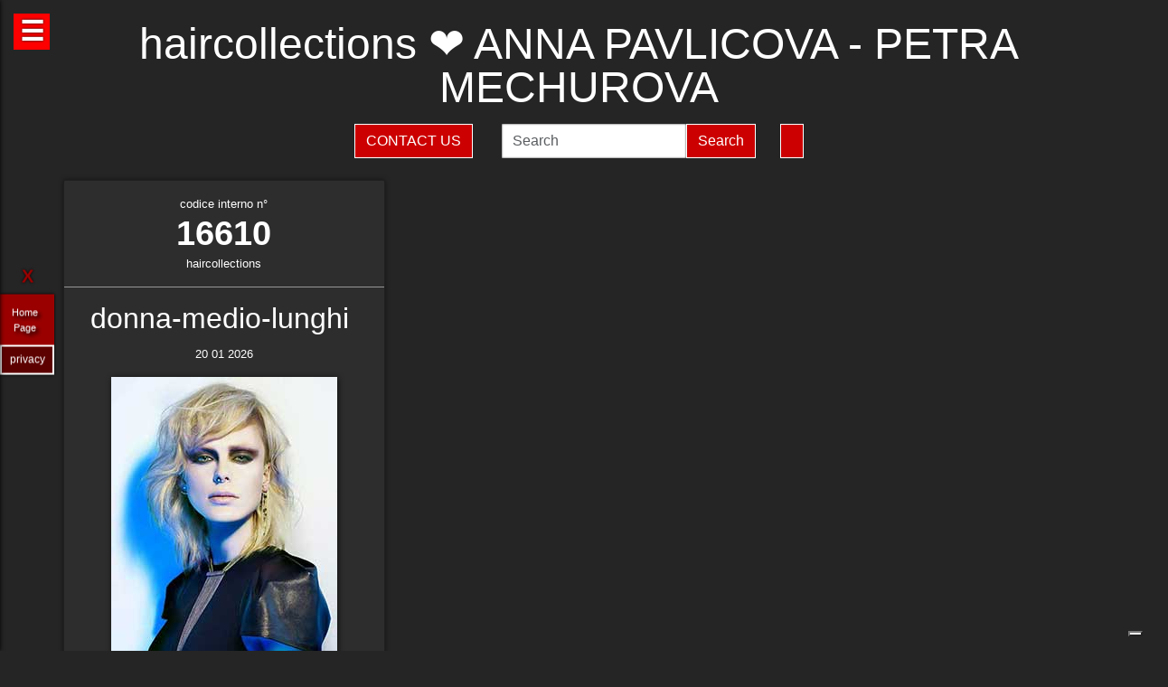

--- FILE ---
content_type: text/html; charset=UTF-8
request_url: https://haircollections.it/hairstylist-anna-pavlicova-petra-mechurova-16609.html
body_size: 40095
content:
<!-- QuestaEpaginaBianca --><!-- no cache page in cerco-offro.it --><!DOCTYPE html>
<html lang="it" xml:lang="it">
    <head> <!-- Google Tag Manager -->
<script>(function(w,d,s,l,i){w[l]=w[l]||[];w[l].push({'gtm.start':
    new Date().getTime(),event:'gtm.js'});var f=d.getElementsByTagName(s)[0],
    j=d.createElement(s),dl=l!='dataLayer'?'&l='+l:'';j.async=true;j.src=
    'https://www.googletagmanager.com/gtm.js?id='+i+dl;f.parentNode.insertBefore(j,f);
    })(window,document,'script','dataLayer','GTM-WCJ4VS4');</script>
<!-- End Google Tag Manager -->



<script type="application/ld+json">{ "@context": "https://schema.org", "@type": "WebPage", "name": "haircollections.it - Tutto quello che stai cercando per la tua bellezza ed i tuoi capelli", "logo": "https://globelife.com/_nuovo_globelife/img/logos/globelife_number_one_large.png", "image": "https://globelife.com/_nuovo_globelife/img/logos/globelife_number_one_large.png", "url":"https://haircollections.it/hairstylist-anna-pavlicova-petra-mechurova-16609.html", "description": "Esistono diverse tipologie di tinture per capelli. Possiamo distinguere quelle vegetali, quelle metalliche, quelle temporanee ed infine quelle sintetiche. Con il termine generico tinture si fa principalmente riferimento a quelle sintetiche. Tinture vegetali : Qui il termine tintura è utilizzato impropriamente. Infatti, queste sostanze non sono in grado di colorare l'intero capello in maniera uniforme, ma si limitano a conferirgli riflessi colorati. Tinture per capelliLe tinture vegetali si estraggono dalle piante, sono poco allergizzanti e/o irritanti ma hanno una gamma limitata di colori. Una volta applicate, si legano al capello con legami deboli ad idrogeno, per cui il colore conferito ha una resistenza temporanea e non permanente. L'henné è una sostanza vegetale colorante in grado di conferire ai capelli scuri una colorazione rosso-arancione con riflessi ramati, mentre sui capelli biondi o chiari produce riflessi color rosso-carota. Un'altra sostanza vegetale è l'AZULENE, che viene estratto dalla camomilla tramite spremitura delle sommità fiorite. L'azulene è un riflessante per capelli biondi o chiari. La terza sostanza vegetale colorante è l'INDACO, che viene estratto per macerazione dalle piante appartenenti alla famiglia delle Indigofere. L'indaco di per sé dà una colorazione blu; per questo lo si utilizza in associazione con l'henné allo scopo di donare ai capelli un riflesso rosso-brunastro. La molecola responsabile della colorazione blu è l'indacano, che a sua volta tramite idrolisi origina indossile, il quale verrà ossidato formando l'indaco. Tinture graduali o metalliche Queste tinture conferiscono al capello il colore desiderato in maniera molto graduale, per cui sono necessarie ripetute applicazioni. Le tinture graduali sono principalmente composte da sali metallici in grado di formare ossidi metallici, o di reagire con composti contenenti zolfo (originando solfuri metallici), come per esempio cheratina, cistina e cisteina. I sali in questione sono acetato di piombo e sali di bismuto, di rame, di nikel, di cobalto o manganese. La formulazione colorante tipo è quella del piombo acetato in soluzione acquosa di glicerina; essa presenta una serie di caratteristiche: Lavora molto lentamente per conferire la colorazione desiderata . Accentua la colorazione dei capelli scuri . Oltre all'acetato di piombo si può utilizzare il nitrato d'argento (AgNO3), che viene solamente impiegato in prodotti per ciglia e sopracciglia. La concentrazione massima è del 4%. Questa sostanza conferisce una colorazione nera brillante alla luce, perché a contatto con essa il nitrato d'argento origina argento puro. Il nitrato di argento presenta una certa tossicità per l'uomo; infatti sul prodotto viene riportata la dicitura “può essere nocivo, tenere lontano dagli occhi”.", "disambiguatingDescription": "I parrucchieri curano la salute dei capelli nei saloni di bellezza ed estetica,con acconciature di stile per foto moda-capelli e vendita di prodotti per la cura dei capelli.", "relatedLink": [ "https://globelife.com/beautybazar/en/", "https://globelife.com/parrucchieri-italia/", "https://globelife.com/hairfashiongallery/", "https://globelife.com/beautybazar/en/", "https://globelife.com/en/hairstylists-accessories/", "https://globelife.com/en/top100-hairstylists/" ], "about": "Esistono diverse tipologie di tinture per capelli. Possiamo distinguere quelle vegetali, quelle metalliche, quelle temporanee ed infine quelle sintetiche. Con il termine generico tinture si fa principalmente riferimento a quelle sintetiche. Tinture vegetali : Qui il termine tintura è utilizzato impropriamente. Infatti, queste sostanze non sono in grado di colorare l'intero capello in maniera uniforme, ma si limitano a conferirgli riflessi colorati. Tinture per capelliLe tinture vegetali si estraggono dalle piante, sono poco allergizzanti e/o irritanti ma hanno una gamma limitata di colori. Una volta applicate, si legano al capello con legami deboli ad idrogeno, per cui il colore conferito ha una resistenza temporanea e non permanente. L'henné è una sostanza vegetale colorante in grado di conferire ai capelli scuri una colorazione rosso-arancione con riflessi ramati, mentre sui capelli biondi o chiari produce riflessi color rosso-carota. Un'altra sostanza vegetale è l'AZULENE, che viene estratto dalla camomilla tramite spremitura delle sommità fiorite. L'azulene è un riflessante per capelli biondi o chiari. La terza sostanza vegetale colorante è l'INDACO, che viene estratto per macerazione dalle piante appartenenti alla famiglia delle Indigofere. L'indaco di per sé dà una colorazione blu; per questo lo si utilizza in associazione con l'henné allo scopo di donare ai capelli un riflesso rosso-brunastro. La molecola responsabile della colorazione blu è l'indacano, che a sua volta tramite idrolisi origina indossile, il quale verrà ossidato formando l'indaco. Tinture graduali o metalliche Queste tinture conferiscono al capello il colore desiderato in maniera molto graduale, per cui sono necessarie ripetute applicazioni. Le tinture graduali sono principalmente composte da sali metallici in grado di formare ossidi metallici, o di reagire con composti contenenti zolfo (originando solfuri metallici), come per esempio cheratina, cistina e cisteina. I sali in questione sono acetato di piombo e sali di bismuto, di rame, di nikel, di cobalto o manganese. La formulazione colorante tipo è quella del piombo acetato in soluzione acquosa di glicerina; essa presenta una serie di caratteristiche: Lavora molto lentamente per conferire la colorazione desiderata . Accentua la colorazione dei capelli scuri . Oltre all'acetato di piombo si può utilizzare il nitrato d'argento (AgNO3), che viene solamente impiegato in prodotti per ciglia e sopracciglia. La concentrazione massima è del 4%. Questa sostanza conferisce una colorazione nera brillante alla luce, perché a contatto con essa il nitrato d'argento origina argento puro. Il nitrato di argento presenta una certa tossicità per l'uomo; infatti sul prodotto viene riportata la dicitura “può essere nocivo, tenere lontano dagli occhi”.", "keywords": " Tinture Capelli, parrucchieri, capelli, salute, saloni di bellezza, foto moda capelli, acconciaturem, estetica, vendita, cura calvizie, Tinture Capelli, caduta capelli, colorazione, colpi di sole, balayages, meches, shatush, deja-vu, Tinture Capelli, vendita prodotti per capelli, vendita prodotti per parrucchieri, vendita articoli per parrucchieri, vendita phon, vendita asciugacapelli, vendita piastre per capelli, vendita forbici per taglio capelli, vendita cure riscrescita capelli, vendita cure anticaduta capelli, Tinture Capelli, vendita kerastase, vendita protoplasmina, vendita parrucche, vendita olio d'argan, vendita moroccanoil, vendita parlux phon, vendita spazzole per capelli, vendita pettini di legno, vendita abbigliamento per parrucchieri, Tinture Capelli, vendita tinture per capelli, vendita shampoo speciali capelli, vendita arredamento parrucchieri, vendita corsi parrucchieri, affari, miglior prezzo, outlet prodotti capelli", "inLanguage": ["it-IT"], "author":{ "@type": "LocalBusiness", "name": "EDIZIONI HP", "image": "https://globelife.com/_nuovo_globelife/img/logos/globelife_number_one_large.png", "legalName": "Edizioni Hp s.r.l.", "founder": "Roberto Trussardi", "foundingDate": "15/05/1994", "foundingLocation": "San Vittore Olona", "vatID": "P.IVA 09161130969", "description": "www.GLOBElife.com is the only provider specialized in hair fashion. With more than 25.000 visitors per day and translated in 38 languages, we can help you improving your Site's Position on the Search Engines Results. There is no doubt that our high position, certified by Alexa/Amazon (55.751 in the World and 2.261 in Italy), will allow you to rise the rank due to 25.000 visits on our website per day. Since www.GLOBElife.com has 1600 domains in the network, it's one of the top ranking sites among all those working in our field, so, adding your link to our web portal will promote general visibility of your page. Consequently, your website will increase its position placement in search engines. Our professional web is what you are looking for. We have more than 17.000 contacts of International Suppliers (Wholesalers and Distributors), 20.000 contacts of Italian hairstylists, 94.000 contacts of International Hairstylists and Exhibitions, 3.000 of Italian and International Companies' contacts, you can use through our DEM (Direct Email Marketing) to 'talk' to the world. We can create a Spot page directly linked to your personal Website to help you increasing your business and visibility. In the Spot there will be a section called MyNEWS, that we update with your adv material every three weeks. Our Spots are user friendly, responsive, they can be seen on every technological device (smartphone, iPhone, iPad, tablet), they are realized in html5 and they are SEO oriented. We can realize your personalized App in which you can communicate to your clients your promotions, new collections, info about your Salon and news from the Fashion world. Our App is supported both by iOS and Android. We can support you through our Social Networks: 30 Facebook Pages dedicated to the Hair and Fashion World daily updated. An Instagram profile daily updated with the best international creations of the most famous Hairstylists coming from all over the world. If you think your new Hairfashion Collection is what we are looking for, you can send your high res pics to us, with the complete credits and we will publish them on our CUBE magazine and online on our portal in the Hair Collection Section, if chosen by our artistic director. GLOBElife is also a Publishing House and we have different printed magazine: BeautyBazar is the only encyclopedic catalog that includes all of the best professional products, fornitures and accessories. You can buy a page in our catalog to sponsor your professional products, a coated adv page and a box in which to include your address if you are a wholesaler. STILEcapelli, our high fashion magazine, a collection of the best international hair creations realized by the most famous hairdresser all over the world, in which you can buy a short article in the 'Galà delle Novità' section to talk about yours luxury goodies. BeautyBazar Fashion, a short magazine in which you can have your four personalized covers, realized by our graphic designer with your photos and adv materials. If you represent an Exhibition and you are looking for a media sponsor, www.GLOBElife.com is your gold mine: we are already the Official Web Sponsor of Alternative Hair Show (UK) and Media Sponsor of: Salon International (London UK), Salon Look (Madrid ES), Show Positivo (Madrid ES), Expo Beauty Show (Mexico City MX), Cosmoprof (IT), On Hair (IT) and so many others. We can promote your Exhibition from the beginning by including your Banner on our Homepage, your Fair in our 'Today' Section, sending a DEM to our Database, posting your news on our Social Networks and writing an article in our Online Journal Gossip&amp; News, a daily updated space in which you can find the latest novelties from the Hair and Fashion world. If you join the Network, please contact us by sending an email to or calling us, GLOBElife is looking forward to meet you!", "slogan": "World of Hairfashion and Beauty Business", "address":{ "@type": "PostalAddress", "addressLocality": "San Vittore Olona", "addressRegion": "MI", "streetAddress": "Via 1 Maggio 11/13", "postalCode": "20028", "addressCountry": "it"}, "telephone": "+39-0331-170-63-28", "email": "info@globelife.com", "url": "https://globelife.com/", "sameAs": "https://globelife.com/", "areaServed":{ "@type": "GeoShape", "addressCountry": "it"}, "geo":{ "@type": "GeoCoordinates", "latitude": "45.58714494516189", "longitude": "8.943969665214876"}, "hasMap": "https://www.google.com/maps/place/Globelife/@45.5871272,8.9431387,18.5z/data=!4m5!3m4!1s0x478692901875b8c5:0x42a37357183910b2!8m2!3d45.5869948!4d8.9435727", "priceRange": "€100 - €5000", "currenciesAccepted": "EUR", "paymentAccepted": "Cash, Credit Card, PayPal, ByBankTransferInAdvance, ByInvoice"}}
</script>



<meta http-equiv="Content-Type" content="text/html; charset=utf-8" />
<meta name="viewport" content="width=device-width, height=device-height, initial-scale=1, shrink-to-fit=no, user-scalable=no minimum-scale=1.0, maximum-scale=1.0">
<meta charset="utf-8">
<meta http-equiv="X-UA-Compatible" content="IE=edge" />

<title>haircollections ☎️ ANNA PAVLICOVA - PETRA MECHUROVA ❤️ GLOBELIFE ☎️ </title>        
<meta name="description" content="haircollections ☎️ ANNA PAVLICOVA - PETRA MECHUROVA -  ❤️ GLOBELIFE ☎️ ">
<meta name="keywords" content="portale, migliori, parrucchieri, top, prodotti, professionali, hairstylists, artisti, moda, capelli">

<meta name='robots' content='index, all'>
<meta name='language' content='it'>
<meta name="content-language" content="it" />
<meta name="copyright" content="&copy; haircollections.it" />

<meta property="og:url"           content="https://haircollections.it/" />
<meta property="og:type"          content="website" />
<meta property="og:title"         content="ANNA PAVLICOVA - PETRA MECHUROVA" />
<meta property="og:description"   content="" />
<meta property="og:image"         content="globelifePerFB.png" />
<meta name="twitter:card" content="summary">
<meta name="twitter:site" content="@https://haircollections.it/">
<meta name="theme-color" content="#212121">
<meta name="msapplication-TileColor" content="#212121">
<meta name="device" content="desktop">
<meta itemprop="image" content="https://haircollections.it/slides-home/globelife.png">
<meta name="twitter:image" content="https://haircollections.it/slides-home/globelife.png">
<meta name="is-redirect" content="false">
<meta name="twitter:title" content="haircollections ☎️ ANNA PAVLICOVA - PETRA MECHUROVA ❤️ GLOBELIFE ☎️ ">
<meta property="twitter:url" content="https://haircollections.it/">
<meta itemprop="description" content="description" content="haircollections ☎️ ANNA PAVLICOVA - PETRA MECHUROVA -  ❤️ GLOBELIFE ☎️ ">
<meta name="twitter:description" content="description" content="haircollections ☎️ ANNA PAVLICOVA - PETRA MECHUROVA -  ❤️ GLOBELIFE ☎️ ">
<meta itemprop="name" content="ANNA PAVLICOVA - PETRA MECHUROVA">
        
<link rel="stylesheet" href="https://cdnjs.cloudflare.com/ajax/libs/twitter-bootstrap/5.3.2/css/bootstrap.min.css">
<link rel="stylesheet" href="https://use.fontawesome.com/releases/v5.8.2/css/all.css">


<link rel="stylesheet" href="https://cdnjs.cloudflare.com/ajax/libs/malihu-custom-scrollbar-plugin/3.1.5/jquery.mCustomScrollbar.css" />



<link rel="stylesheet" href="https://cerco-offro.it/contactUS/css/sweetalert2.min.css">
<link rel="stylesheet" href="https://cerco-offro.it/contactUS/css/toastr.min.css">
<link rel="stylesheet" href="https://cerco-offro.it/contactUS/css/ContactUsGlobelife.css">



<link rel="stylesheet" href="https://haircollections.it/pagineBianche/includes/css/styles2.css">
<link rel="stylesheet" href="https://haircollections.it/stylePagineAggiunte.css">
<link rel="icon" type="image/png" href="https://cerco-offro.it/favicon.png" />
<link rel="apple-touch-icon" sizes="180x180" href="https://cerco-offro.it/apple-touch-icon.png">
<link rel="icon" type="image/png" sizes="32x32" href="https://cerco-offro.it/favicon-32x32.png">
<link rel="icon" type="image/png" sizes="16x16" href="https://cerco-offro.it/favicon-16x16.png">

        
 </head>
    <body>
        <!-- Google Tag Manager (noscript) -->
<noscript><iframe src="https://www.googletagmanager.com/ns.html?id=GTM-WCJ4VS4"
    height="0" width="0" style="display:none;visibility:hidden"></iframe></noscript>
<!-- End Google Tag Manager (noscript) -->

<div id="fb-root"></div>
<script async defer crossorigin="anonymous" src="https://connect.facebook.net/it_IT/sdk.js#xfbml=1&version=v10.0&appId=449639185223164&autoLogAppEvents=1" nonce="AzzWEsUn"></script>
        <br>
        <div class="container">
            <div class="col-xxl-12 col-xl-12 col-lg-12 col-md-12 col-sm-12 col-xs-12 text-center pl-3 pr-3">
    <h1 class="text-white">haircollections ❤️ ANNA PAVLICOVA - PETRA MECHUROVA</h1>
    <h2 class="font-weight-light font-italic text-white-50"><small></small></h2>
    <p class="text-white-50"></p>

</div>
<div class="row d-flex align-items-center justify-content-center">
    <div class="col-xl-10 col-12 d-flex flex-md-row flex-column align-items-center justify-content-center">
                    <a href="javascript:void(0)" onclick="openContactModal()">
                <button type="button" class="btn btn-md btn-danger border border-white rounded-0 text-white text-uppercase me-3 mb-md-0 mb-3">Contact Us</button>
            </a>
                            <form class="form-inline ms-3" action="https://www.gloobe.biz" target="_blank" method="get">
                <input class="form-control" name="q" placeholder="Search">
                <input type="hidden" name="s" value="1">
                <button type="submit" class="btn btn-danger rounded-0 ml-2 border border-white" alt="go">Search</button>
            </form>
                <div id="google_translate_element" class="ms-3 btn btn-md btn-danger border border-white rounded-0 text-white text-uppercase"></div>
    </div>
</div>
<script src="//translate.google.com/translate_a/element.js?cb=googleTranslateElementInit"></script>
<script>
    function googleTranslateElementInit() {
        new google.translate.TranslateElement({
            pageLanguage: 'it'
        }, 'google_translate_element');
    }
</script>


            <div class="row d-flex align-items-center justify-content-cente">
                <div class="col-12 pt-4">
                                                    <div id="clsContenitoreDati" class="container-fluid">
                                    <div class="wrapperMasonry">
                                        <div id="contenutoMasonry" class="masonry bordered">                                                
                                                                                                <div class="brick"  itemscope itemtype="https://schema.org/Brand">
                                                        <a href="https://hairfashion.sm/anna-pavlicova-petra-mechurova-16610.html">
                                                            <div class="brick_header">
                                                                <div class="number">
                                                                    codice interno n&deg;<br><span class="number-text">16610</span>
                                                                </div>
                                                                <div class="origin">haircollections<br></div>
                                                            </div>
                                                        </a>
                                                        <div class="brick_body">
                                                            <a href="https://hairfashion.sm/anna-pavlicova-petra-mechurova-16610.html">
                                                                <div class="maintitle"><h2><span itemprop="name">donna-medio-lunghi</span> <br></h2></div>
                                                                <div class="date">20 01 2026</div>
                                                                <article class='articolo'>
                                                                    <header class='testata'></header>
                                                                    <div itemprop="description"></div>
                                                                        <div class="imgWrapper" data-src="https://globelife.com/hairfashion/photo/large/B156-02.jpg">
                                                                            <img itemprop="image" class="img-fluid" src="https://globelife.com/hairfashion/photo/large/B156-02.jpg" alt="donna-medio-lunghi@ANNA PAVLICOVA - PETRA MECHUROVA" title="donna-medio-lunghi@ANNA PAVLICOVA - PETRA MECHUROVA" data-src="https://globelife.com/hairfashion/photo/large/B156-02.jpg">
                                                                        </div>
                                                                </article>
                                                            </a>
                                                            <br>
                                                            <a class="text-white number-text" href="https://hairfashion.sm/anna-pavlicova-petra-mechurova-16610.html">Clicca per avere più info...</a>

                                                                                                                    </div>
                                                    </div>
                                                    <div class="line" style="background-image: none !important; margin:30px 0px"></div>
                                                                                        </div>
                                    </div>
                                </div>
                                                </div>
            </div>
        </div>
        

<style>
    #menuTestoWrapper {
        position: fixed;
        width: 30%;
        height: 100vh;
        top: 0;
        padding: 20px 5px 20px 5px;
        background-color: #585757;
        left: -30%;
        box-shadow: 0px 0px 5px rgb(0 0 0);
        z-index: 999999999;
        transition: .3s linear all;
    }
    .menuTestoWrapperScrolled {
        left: 0% !important;
        transition: .3s linear all;
    }
    #contenitoreMenuTesto {
        position: relative;
        margin: 0px auto;
        width: calc(100% - 20px);
        height: 95vh;
        padding-right: 15px;
        overflow: auto;
    }
    #openMenuTesto {
        position: fixed;
        top: 15px;
        left: 15px;
        background: red;
        height: 40px;
        width: 40px;
        text-align: center;
    }
    #openMenuTesto p {
        font-family: sans-serif;
        color: white;
        font-size: 30px;
        font-weight: bold;
        text-align: center;
        line-height: 40px;
        text-shadow: 0px 0px 3px rgb(0 0 0);
        cursor: pointer;
        transition: all .3s;
    }
    p.text-uppercase.text-white.mb-1 {
        font-size: 90%;
    }
    p.text-light {
        font-size: 80% !important;
        color: #999999 !important;
    }

    /* CUSTOM SCROLLBAR */

    ::-webkit-scrollbar {
        width: 10px;
    }
    ::-webkit-scrollbar-track {
        background: transparent;
    }
    ::-webkit-scrollbar-thumb {
        background: #ff0000;
        cursor:grabbing
    }
    ::-webkit-scrollbar-thumb:hover {
        background: #cc0000;
    }
    .siteLink {
        font-family: Verdana, Arial, Tahoma, Helvetica, sans-serif, Tahoma;
        text-shadow: 3px 3px 4px #000;
        color: white;
        text-align: center;
        font-size: 11px;
        margin-left: 10px ;
        margin-top: 7px ;
        margin-right: 15px;
        margin-bottom: 10px;
    }
     #closeMenuTesto {
        position: relative;
        margin: 0px auto;
        text-align: right;
        padding-bottom: 0px;
    }
    #closeMenuTesto p {
        font-family: sans-serif ;
        color: red;
        font-size: 35px;
        font-weight: bold;
        text-align: right;
        line-height: 0px;
        text-shadow: 0px 0px 3px rgb(0 0 0);
        cursor: pointer;
        transition: all .3s;
        padding: 5px;
    }
    #closeMenuTesto p:hover {
        color: #ffffff ;
        transition: all .3s;
    }
    @media (max-width: 1100px) {
        #menuTestoWrapper {
            width: 50%;
            left: -50%;
        }
    }
    @media (max-width: 900px) {
        #menuTestoWrapper {
            width: 60%;
            left: -60%;
        }
    }
    @media (max-width:500px){
        #menuTestoWrapper {
            width: 80%;
            left: -80%;
        }
    }
    img, svg {
        vertical-align: middle;
        /* width: 75%; */
    }
    img.img-fluid{
        max-width: 100% !important;
    } 

</style>
<script>

    
    function closeMenuTesto(){
        document.getElementById('contenitoreMenuTesto').style.display='none';
        /* document.getElementById('menuTestoWrapper').style.width='20px '; */
        document.getElementById('openMenuTestoBtn').style.display='block';
        /* document.getElementById('menuTestoWrapper').style.top='3%'; */
        document.getElementById('menuTestoWrapper').classList.remove("menuTestoWrapperScrolled");

    }
    function openMenuTesto(){
        document.getElementById('contenitoreMenuTesto').style.display='block';
        document.getElementById('openMenuTestoBtn').style.display='none';
        document.getElementById('menuTestoWrapper').classList.add("menuTestoWrapperScrolled");
        /* document.getElementById('menuTestoWrapper').style.width='80%';
        document.getElementById('menuTestoWrapper').style.top='125%'; */

    }
</script>

<div id="openMenuTesto" onclick="return openMenuTesto()">
    <p id="openMenuTestoBtn">☰</p>
</div>
<div id="menuTestoWrapper">
    <div id="closeMenuTesto" onclick="return closeMenuTesto()">
        <p id="closeMenuTestoBtn">&times;</p>
    </div>
    <div id="contenitoreMenuTesto">
        <p class="text-uppercase text-red mb-8 text-center fs-5" style="color:red">MENU</p>
        <ul>

                        <li><a id="idTagAtoInfoParrucchieri" class="text-uppercase text-white mb-4 fs-4" style="text-decoration:none;" href="infoParrucchieri.php">
                Info per parrucchieri
            </a></li>

            <li><a id="idTagAtoLessico"  class="text-uppercase text-white mb-4 fs-4" style="text-decoration:none;" href="lessico-parrucchieri.php">
                Lessico - linguaggio parrucchieri
            </a></li>

            <li><a id="idTagAtoargomentiCorrelati"  class="text-uppercase text-white mb-4 fs-4" style="text-decoration:none;" href="argomenti-parrucchieri.php">
                Argomenti per parrucchieri
            </a></li>

            <li><a id="idTagAtodomainGroup"  class="text-uppercase text-white mb-4 fs-4" style="text-decoration:none;" href="domini-parrucchieri.php">
                Domain Group
            </a></li>
            
            <li><a id="idTagAtoHairstylistsInternational"  class="text-uppercase text-white mb-4 fs-4" style="text-decoration:none;" href="hairstylistsInternational.php">
                Stilisti moda capelli Internazionali
            </a></li>
            
            <li><a id="idTagAtoProductCategories"  class="text-uppercase text-white mb-4 fs-4" style="text-decoration:none;" href="categorie-prodotti-parrucchieri.php">
                Categorie Prodotti 
            </a></li>
            
            <li><a id="idTagAtoCities"  class="text-uppercase text-white mb-4 fs-4" style="text-decoration:none;" href="citta-parrucchieri.php">
                Città - Parrucchieri
            </a></li>
            
            <li><a id="idTagAtoBrands"  class="text-uppercase text-white mb-4 fs-4" style="text-decoration:none;" href="brands-parrucchieri.php">
                Marche - Brands
            </li></a>
        </ul>
    </div>
</div>





<div class="container">
    <div class="row d-flex align-items-center justify-content-center pb-5">
        <img style="max-width: 200px;" src="https://globelife.com/_nuovo_globelife/img/logos/globelife.png" alt="GLOBElife" title="GLOBElife">
    </div>
</div>


    <!-- srcDatiFOTOMODA - inizio -->
    <div class="container">
        <div class="row d-flex align-items-center justify-content-center">
            <h2 class="text-white text-center">Hairstylists</h2>
            <p>
                <a style="color: darkgrey;" href="https://haircollections.it/hairstylist-academy-de-ridder-william-glenn-engels-10207.html">ACADEMY DE RIDDER WILLIAM - GLENN ENGELS</a> | <a style="color: darkgrey;" href="https://haircollections.it/hairstylist-adalberto-vanoni-e-stefano-lorenzi-aldo-coppola-6796.html">ADALBERTO VANONI E STEFANO LORENZI - ALDO COPPOLA</a> | <a style="color: darkgrey;" href="https://haircollections.it/hairstylist-adam-szabo-trevor-sorbie-8261.html">ADAM SZABO - TREVOR SORBIE</a> | <a style="color: darkgrey;" href="https://haircollections.it/hairstylist-adore-milano-5052.html">ADORÉ MILANO</a> | <a style="color: darkgrey;" href="https://haircollections.it/hairstylist-adrian-pardo-28410.html">Adrián Pardo</a> | <a style="color: darkgrey;" href="https://haircollections.it/hairstylist-aiden-horwood-18477.html">AIDEN HORWOOD</a> | <a style="color: darkgrey;" href="https://haircollections.it/hairstylist-aj-blackadder-andrew-barton-8107.html">AJ BLACKADDER - ANDREW BARTON</a> | <a style="color: darkgrey;" href="https://haircollections.it/hairstylist-akin-konizi-727.html">AKIN KONIZI</a> | <a style="color: darkgrey;" href="https://haircollections.it/hairstylist-alberto-manchado-alicia-navarro-and-ione-erice-25906.html">Alberto Manchado, Alicia Navarro and Ione Erice</a> | <a style="color: darkgrey;" href="https://haircollections.it/hairstylist-aldo-coppola-2951.html">ALDO COPPOLA</a> | <a style="color: darkgrey;" href="https://haircollections.it/hairstylist-alejandro-azurmendi-centro-beta-18698.html">ALEJANDRO AZURMENDI - CENTRO BETA</a> | <a style="color: darkgrey;" href="https://haircollections.it/hairstylist-aleo-rosa-solaris-parrucchieri-8289.html">ALEO ROSA - SOLARIS PARRUCCHIERI</a> | <a style="color: darkgrey;" href="https://haircollections.it/hairstylist-alessandro-galetti-e-marco-marchesi-toni-guy-16275.html">ALESSANDRO GALETTI e MARCO MARCHESI - TONI&GUY</a> | <a style="color: darkgrey;" href="https://haircollections.it/hairstylist-alessio-cervelli-johm-santilli-private-10653.html">ALESSIO CERVELLI - JOHM SANTILLI PRIVATE</a> | <a style="color: darkgrey;" href="https://haircollections.it/hairstylist-alex-azurmendi-centro-beta-18856.html">ALEX AZURMENDI - CENTRO BETA</a> | <a style="color: darkgrey;" href="https://haircollections.it/hairstylist-alex-beltran-24682.html">Alex Beltran</a> | <a style="color: darkgrey;" href="https://haircollections.it/hairstylist-alex-morton-jamie-stevens-24560.html">Alex Morton - Jamie Stevens</a> | <a style="color: darkgrey;" href="https://haircollections.it/hairstylist-alexander-hauser-15251.html">ALEXANDER HAUSER</a> | <a style="color: darkgrey;" href="https://haircollections.it/hairstylist-alexander-turnbull-6095.html">ALEXANDER TURNBULL</a> | <a style="color: darkgrey;" href="https://haircollections.it/hairstylist-alexis-ferrer-26282.html">Alexis Ferrer</a> | <a style="color: darkgrey;" href="https://haircollections.it/hairstylist-alfonso-bonilla-e-antonio-rodriguez-universidad-de-la-imagen-16522.html">ALFONSO BONILLA e ANTONIO RODRIGUEZ - UNIVERSIDAD DE LA IMAGEN</a> | <a style="color: darkgrey;" href="https://haircollections.it/hairstylist-alfredo-valero-y-miriam-mateo--25655.html">Alfredo Valero y Miriam Mateo </a> | <a style="color: darkgrey;" href="https://haircollections.it/hairstylist-alison-stewart-and-mairi-mcqueen-24686.html">Alison Stewart and Mairi McQueen</a> | <a style="color: darkgrey;" href="https://haircollections.it/hairstylist-alison-stewart-art-team-9315.html">ALISON STEWART ART TEAM</a> | <a style="color: darkgrey;" href="https://haircollections.it/hairstylist-amparo-carratala-toni-guy-7601.html">AMPARO CARRATALA - TONI&GUY</a> | <a style="color: darkgrey;" href="https://haircollections.it/hairstylist-amparo-fernandez-la-pelu--21072.html">Amparo Fernández - La Pelu </a> | <a style="color: darkgrey;" href="https://haircollections.it/hairstylist-amparo-fernandez-e-jesus-vazquez-17581.html">AMPARO FERNANDEZ E JESUS VAZQUEZ</a> | <a style="color: darkgrey;" href="https://haircollections.it/hairstylist-andi-hinteregger-20039.html">Andi Hinteregger</a> | <a style="color: darkgrey;" href="https://haircollections.it/hairstylist-andre-martens-2067.html">ANDRE MARTENS</a> | <a style="color: darkgrey;" href="https://haircollections.it/hairstylist-andrea-borrelli-28260.html">Andrea Borrelli</a> | <a style="color: darkgrey;" href="https://haircollections.it/hairstylist-andrew-collinge-creative-team-19759.html">Andrew Collinge Creative Team</a> | <a style="color: darkgrey;" href="https://haircollections.it/hairstylist-andrew-hill-4338.html">ANDREW HILL</a> | <a style="color: darkgrey;" href="https://haircollections.it/hairstylist-andy-restuccia-7397.html">ANDY RESTUCCIA</a> | <a style="color: darkgrey;" href="https://haircollections.it/hairstylist-angelo-di-pasca-nuva-beauty-spa-18989.html">ANGELO DI PASCA - NUVA BEAUTY & SPA</a> | <a style="color: darkgrey;" href="https://haircollections.it/hairstylist-angelo-fabbrico-1147.html">ANGELO FABBRICO</a> | <a style="color: darkgrey;" href="https://haircollections.it/hairstylist-angelo-giordano-13188.html">ANGELO GIORDANO</a> | <a style="color: darkgrey;" href="https://haircollections.it/hairstylist-angelo-vallillo-zullo-e-holland-13222.html">ANGELO VALLILLO - ZULLO e HOLLAND</a> | <a style="color: darkgrey;" href="https://haircollections.it/hairstylist-angels-art-team-8244.html">ANGELS ART TEAM</a> | <a style="color: darkgrey;" href="https://haircollections.it/hairstylist-anna-chapman-and-petros-mairoudhiou-trevor-sorbie-10375.html">ANNA CHAPMAN and PETROS MAIROUDHIOU - TREVOR SORBIE</a> | <a style="color: darkgrey;" href="https://haircollections.it/hairstylist-anna-peters-26720.html">Anna Peters</a> | <a style="color: darkgrey;" href="https://haircollections.it/hairstylist-anne-veck-3791.html">ANNE VECK</a> | <a style="color: darkgrey;" href="https://haircollections.it/hairstylist-anne-veck-anne-veck-salons-21104.html">Anne Veck - Anne Veck Salons</a> | <a style="color: darkgrey;" href="https://haircollections.it/hairstylist-anteo-12267.html">ANTEO</a> | <a style="color: darkgrey;" href="https://haircollections.it/hairstylist-anthony-grant-jamie-stevens-21315.html">Anthony Grant - Jamie Stevens</a> | <a style="color: darkgrey;" href="https://haircollections.it/hairstylist-anthony-john-salons-artistic-team-7713.html">ANTHONY JOHN SALONS ARTISTIC TEAM</a> | <a style="color: darkgrey;" href="https://haircollections.it/hairstylist-anton-e-rio-7626.html">ANTON e RIO</a> | <a style="color: darkgrey;" href="https://haircollections.it/hairstylist-arthica-christian-mora-9963.html">ARTHICA CHRISTIAN MORA</a> | <a style="color: darkgrey;" href="https://haircollections.it/hairstylist-ashanti-kayias-30290.html">Ashanti Kayias</a> | <a style="color: darkgrey;" href="https://haircollections.it/hairstylist-ashleigh-hodges-19731.html">Ashleigh Hodges</a> | <a style="color: darkgrey;" href="https://haircollections.it/hairstylist-ashley-haynes-charlotte-oldfield-24696.html">Ashley Haynes & Charlotte Oldfield</a> | <a style="color: darkgrey;" href="https://haircollections.it/hairstylist-barberology-25319.html">Barberology</a> | <a style="color: darkgrey;" href="https://haircollections.it/hairstylist-ben-driscoll-price-25031.html">Ben Driscoll-Price</a> | <a style="color: darkgrey;" href="https://haircollections.it/hairstylist-beppe-and-marco-unali-unali-art-hair-style-8946.html">BEPPE AND MARCO UNALI - UNALI ART HAIR STYLE</a> | <a style="color: darkgrey;" href="https://haircollections.it/hairstylist-bernat-sayol-salones-cv-by-carlos-valiente-christian-rios-daniel-gallego-25990.html">BERNAT SAYOL - SALONES CV (BY CARLOS VALIENTE) CHRISTIAN RIOS DANIEL GALLEGO</a> | <a style="color: darkgrey;" href="https://haircollections.it/hairstylist-bernat-sayol-borja-carbonell-carlos-valiente-15546.html">BERNAT SAYOL, BORJA CARBONELL, CARLOS VALIENTE</a> | <a style="color: darkgrey;" href="https://haircollections.it/hairstylist-bert-de-zee-un-e-creative-team-people-behind-the-mirror-8765.html">BERT DE ZEE UN e CREATIVE TEAM PEOPLE BEHIND THE MIRROR</a> | <a style="color: darkgrey;" href="https://haircollections.it/hairstylist-bertram-k-3930.html">BERTRAM K</a> | <a style="color: darkgrey;" href="https://haircollections.it/hairstylist-best-club-education-4309.html">BEST CLUB EDUCATION</a> | <a style="color: darkgrey;" href="https://haircollections.it/hairstylist-beverlyc-hairdressing-1300.html">BEVERLYC HAIRDRESSING</a> | <a style="color: darkgrey;" href="https://haircollections.it/hairstylist-blue-tit-vision-team-18187.html">BLUE TIT VISION TEAM</a> | <a style="color: darkgrey;" href="https://haircollections.it/hairstylist-bons-22450.html">Bons</a> | <a style="color: darkgrey;" href="https://haircollections.it/hairstylist-brandon-messinger--21529.html">Brandon Messinger </a> | <a style="color: darkgrey;" href="https://haircollections.it/hairstylist-bree-carr-sfumato-hair-21760.html">Bree Carr - Sfumato Hair</a> | <a style="color: darkgrey;" href="https://haircollections.it/hairstylist-brent-barlow-e-rosie-binns-ethos-hairdressing-13086.html">BRENT BARLOW e ROSIE BINNS - ETHOS HAIRDRESSING</a> | <a style="color: darkgrey;" href="https://haircollections.it/hairstylist-brett-macdonald-and-john-ross-slane-24350.html">Brett MacDonald and John Ross Slane</a> | <a style="color: darkgrey;" href="https://haircollections.it/hairstylist-brian-gallagher-19413.html">Brian Gallagher</a> | <a style="color: darkgrey;" href="https://haircollections.it/hairstylist-brian-gallagher-ghallagher-horner-hair-15709.html">BRIAN GALLAGHER - GHALLAGHER HORNER HAIR</a> | <a style="color: darkgrey;" href="https://haircollections.it/hairstylist-brian-leo-mccallum-31174.html">BRIAN LEO MCCALLUM</a> | <a style="color: darkgrey;" href="https://haircollections.it/hairstylist-brodietsiknaris-28820.html">BrodieTsiknaris</a> | <a style="color: darkgrey;" href="https://haircollections.it/hairstylist-brooke-evans-30681.html">BROOKE EVANS</a> | <a style="color: darkgrey;" href="https://haircollections.it/hairstylist-bruno-estatoff-yvan-estatoff-lucca-estatoff-20000.html">Bruno Estatoff, Yvan Estatoff, Lucca Estatoff</a> | <a style="color: darkgrey;" href="https://haircollections.it/hairstylist-bundy-bundy-993.html">BUNDY BUNDY</a> | <a style="color: darkgrey;" href="https://haircollections.it/hairstylist-caitlin-pallich-30318.html">Caitlin Pallich</a> | <a style="color: darkgrey;" href="https://haircollections.it/hairstylist-candice-mckay--20991.html">Candice Mckay </a> | <a style="color: darkgrey;" href="https://haircollections.it/hairstylist-carl-keeley-15432.html">CARL KEELEY</a> | <a style="color: darkgrey;" href="https://haircollections.it/hairstylist-carlo-bay-8376.html">CARLO BAY</a> | <a style="color: darkgrey;" href="https://haircollections.it/hairstylist-carlos-valiente-lorena-carboneil-clari-9975.html">CARLOS VALIENTE LORENA CARBONEIL CLARI</a> | <a style="color: darkgrey;" href="https://haircollections.it/hairstylist-carlos-vidal-11034.html">Carlos Vidal</a> | <a style="color: darkgrey;" href="https://haircollections.it/hairstylist-carlotta-actis-barone-toni-guy-8401.html">CARLOTTA ACTIS BARONE - TONI&GUY</a> | <a style="color: darkgrey;" href="https://haircollections.it/hairstylist-carly-roberts-5125.html">CARLY ROBERTS</a> | <a style="color: darkgrey;" href="https://haircollections.it/hairstylist-carmen-sanchez-moruno-pimienta-verde-6835.html">CARMEN SANCHEZ MORUNO - PIMIENTA VERDE</a> | <a style="color: darkgrey;" href="https://haircollections.it/hairstylist-carole-haddad-corcoz-hair-15399.html">CAROLE HADDAD - CORCOZ HAIR</a> | <a style="color: darkgrey;" href="https://haircollections.it/hairstylist-celebrity-partner-team-14594.html">CELEBRITY PARTNER TEAM</a> | <a style="color: darkgrey;" href="https://haircollections.it/hairstylist-celestino-guazzini-studio-65-agency-8836.html">CELESTINO GUAZZINI - STUDIO 65 AGENCY</a> | <a style="color: darkgrey;" href="https://haircollections.it/hairstylist-charles-douek-royston-blythe-11523.html">CHARLES DOUEK - ROYSTON BLYTHE</a> | <a style="color: darkgrey;" href="https://haircollections.it/hairstylist-charlie-price-katie-nielsen-30046.html">Charlie Price Katie Nielsen</a> | <a style="color: darkgrey;" href="https://haircollections.it/hairstylist-charlotte-mensah-hair-lounge-13367.html">CHARLOTTE MENSAH - HAIR LOUNGE</a> | <a style="color: darkgrey;" href="https://haircollections.it/hairstylist-chd-cerella-5348.html">CHD CERELLA</a> | <a style="color: darkgrey;" href="https://haircollections.it/hairstylist-che-e-cristobal-3746.html">CHE e CRISTOBAL</a> | <a style="color: darkgrey;" href="https://haircollections.it/hairstylist-cherie-falco-kinky-curly-straight-16785.html">CHERIE FALCO - KINKY CURLY STRAIGHT</a> | <a style="color: darkgrey;" href="https://haircollections.it/hairstylist-chris-foster-8200.html">CHRIS FOSTER</a> | <a style="color: darkgrey;" href="https://haircollections.it/hairstylist-chris-mullen-and-calum-tierney-flanagans-7099.html">CHRIS MULLEN AND CALUM TIERNEY - FLANAGANS</a> | <a style="color: darkgrey;" href="https://haircollections.it/hairstylist-christian-rios-25057.html">Christian RÍOS</a> | <a style="color: darkgrey;" href="https://haircollections.it/hairstylist-christine-margossian-9356.html">CHRISTINE MARGOSSIAN</a> | <a style="color: darkgrey;" href="https://haircollections.it/hairstylist-christophe-gaillet-3170.html">CHRISTOPHE GAILLET</a> | <a style="color: darkgrey;" href="https://haircollections.it/hairstylist-claire-atkinson-hob-salons-8297.html">CLAIRE ATKINSON - HOB SALONS</a> | <a style="color: darkgrey;" href="https://haircollections.it/hairstylist-class-salon-education-style-5847.html">CLASS SALON EDUCATION STYLE</a> | <a style="color: darkgrey;" href="https://haircollections.it/hairstylist-clayde-baumann-19696.html">Clayde Baumann</a> | <a style="color: darkgrey;" href="https://haircollections.it/hairstylist-club-figaro-3676.html">CLUB FIGARO</a> | <a style="color: darkgrey;" href="https://haircollections.it/hairstylist-clubstar-art-team-2021-27358.html">Clubstar Art Team 2021</a> | <a style="color: darkgrey;" href="https://haircollections.it/hairstylist-coiffina-7371.html">COIFFINA</a> | <a style="color: darkgrey;" href="https://haircollections.it/hairstylist-colin-greaney-6800.html">COLIN GREANEY</a> | <a style="color: darkgrey;" href="https://haircollections.it/hairstylist-colin-mcandrew-the-medusa-artistic-team-20726.html">Colin McAndrew & The Medusa Artistic Team</a> | <a style="color: darkgrey;" href="https://haircollections.it/hairstylist-color-room-salon-8045.html">COLOR ROOM SALON</a> | <a style="color: darkgrey;" href="https://haircollections.it/hairstylist-colour-project-2016-19521.html">Colour Project 2016</a> | <a style="color: darkgrey;" href="https://haircollections.it/hairstylist-colour-project-2017-19930.html">Colour Project 2017</a> | <a style="color: darkgrey;" href="https://haircollections.it/hairstylist-costa-pouli-3734.html">COSTA POULI</a> | <a style="color: darkgrey;" href="https://haircollections.it/hairstylist-craig-chapman-craig-chapman-hair-design-7443.html">CRAIG CHAPMAN - CRAIG CHAPMAN HAIR DESIGN</a> | <a style="color: darkgrey;" href="https://haircollections.it/hairstylist-craig-smith-8770.html">CRAIG SMITH</a> | <a style="color: darkgrey;" href="https://haircollections.it/hairstylist-crazy-color-20425.html">Crazy Color</a> | <a style="color: darkgrey;" href="https://haircollections.it/hairstylist-creative-wasp-studio-380.html">CREATIVE WASP STUDIO</a> | <a style="color: darkgrey;" href="https://haircollections.it/hairstylist-dale-herve-and-isabella-hyde-10285.html">DALE HERVE and ISABELLA HYDE</a> | <a style="color: darkgrey;" href="https://haircollections.it/hairstylist-damien-carney-0.html">DAMIEN CARNEY</a> | <a style="color: darkgrey;" href="https://haircollections.it/hairstylist-dani-blakeley-28995.html">Dani Blakeley</a> | <a style="color: darkgrey;" href="https://haircollections.it/hairstylist-daniel-vister-27401.html">Daniel Vister</a> | <a style="color: darkgrey;" href="https://haircollections.it/hairstylist-daniele-pulia-by-toni-guy-8448.html">DANIELE PULIA BY TONI&GUY</a> | <a style="color: darkgrey;" href="https://haircollections.it/hairstylist-danilo-giangreco-30676.html">DANILO GIANGRECO</a> | <a style="color: darkgrey;" href="https://haircollections.it/hairstylist-dans-la-vie-toni-guy-8405.html">DANS LA VIE - TONI&GUY</a> | <a style="color: darkgrey;" href="https://haircollections.it/hairstylist-darja-laett-30412.html">Darja Laett</a> | <a style="color: darkgrey;" href="https://haircollections.it/hairstylist-darrel-starkey-jon-aherne-30241.html">Darrel Starkey, Jon Aherne</a> | <a style="color: darkgrey;" href="https://haircollections.it/hairstylist-darrel-starkey-safy-burton-nicola-kristel-26856.html">Darrel Starkey, Safy Burton, Nicola Kristel</a> | <a style="color: darkgrey;" href="https://haircollections.it/hairstylist-darrel-starkey-gettings-25847.html">Darrel Starkey-Gettings</a> | <a style="color: darkgrey;" href="https://haircollections.it/hairstylist-darren-newton-3719.html">DARREN NEWTON</a> | <a style="color: darkgrey;" href="https://haircollections.it/hairstylist-david-corbett-hairdressing-10401.html">DAVID CORBETT HAIRDRESSING</a> | <a style="color: darkgrey;" href="https://haircollections.it/hairstylist-david-di-bartolo-18902.html">DAVID DI BARTOLO</a> | <a style="color: darkgrey;" href="https://haircollections.it/hairstylist-david-fergar-29450.html">David Fergar</a> | <a style="color: darkgrey;" href="https://haircollections.it/hairstylist-david-murray-24471.html">David Murray</a> | <a style="color: darkgrey;" href="https://haircollections.it/hairstylist-dawn-dusk-8640.html">DAWN DUSK</a> | <a style="color: darkgrey;" href="https://haircollections.it/hairstylist-demeral-480.html">DEMERAL</a> | <a style="color: darkgrey;" href="https://haircollections.it/hairstylist-desancho-estilistas-rosa-garcia-blanco-7594.html">DESANCHO ESTILISTAS - ROSA GARCIA BLANCO</a> | <a style="color: darkgrey;" href="https://haircollections.it/hairstylist-desmond-murray-uk-26056.html">Desmond Murray - UK</a> | <a style="color: darkgrey;" href="https://haircollections.it/hairstylist-diana-carson-27351.html">Diana Carson</a> | <a style="color: darkgrey;" href="https://haircollections.it/hairstylist-diana-carson-consultant-designer-and-artistic-team-membe-19395.html">Diana Carson, Consultant Designer And Artistic Team Membe</a> | <a style="color: darkgrey;" href="https://haircollections.it/hairstylist-dimitri-tiksnaris-15661.html">DIMITRI TIKSNARIS</a> | <a style="color: darkgrey;" href="https://haircollections.it/hairstylist-dmitri-papas-24400.html">Dmitri Papas</a> | <a style="color: darkgrey;" href="https://haircollections.it/hairstylist-domi-pinalli-28727.html">Domi Pinalli</a> | <a style="color: darkgrey;" href="https://haircollections.it/hairstylist-donato-academy-artistic-team-11888.html">DONATO ACADEMY ARTISTIC TEAM</a> | <a style="color: darkgrey;" href="https://haircollections.it/hairstylist-donna-mitchel-bonce-salons-8252.html">DONNA MITCHEL - BONCE SALONS</a> | <a style="color: darkgrey;" href="https://haircollections.it/hairstylist-donna-mitchell-6587.html">DONNA MITCHELL</a> | <a style="color: darkgrey;" href="https://haircollections.it/hairstylist-dylan-mcconnachie-20250.html">Dylan McConnachie</a> | <a style="color: darkgrey;" href="https://haircollections.it/hairstylist-edurne-senosiain-9618.html">EDURNE SENOSIAIN</a> | <a style="color: darkgrey;" href="https://haircollections.it/hairstylist-ego-art-team-27253.html">Ego Art Team</a> | <a style="color: darkgrey;" href="https://haircollections.it/hairstylist-ekaterina-toni-guy-10492.html">EKATERINA - TONI&GUY</a> | <a style="color: darkgrey;" href="https://haircollections.it/hairstylist-elegantia-diffusion-1264.html">ELEGANTIA DIFFUSION</a> | <a style="color: darkgrey;" href="https://haircollections.it/hairstylist-elena-nardone-roxanne-benli-21971.html">Elena Nardone & Roxanne Benli</a> | <a style="color: darkgrey;" href="https://haircollections.it/hairstylist-elisa-palomino-toni-guy-8416.html">ELISA PALOMINO - TONI&GUY</a> | <a style="color: darkgrey;" href="https://haircollections.it/hairstylist-elshadai-erbeto-mckinnon-hair-design-11175.html">ELSHADAI ERBETO - MCKINNON HAIR DESIGN</a> | <a style="color: darkgrey;" href="https://haircollections.it/hairstylist-embassy-artistic-team--12862.html">EMBASSY ARTISTIC TEAM </a> | <a style="color: darkgrey;" href="https://haircollections.it/hairstylist-emiliano-vitale-e-salon-6173.html">EMILIANO VITALE - E-SALON</a> | <a style="color: darkgrey;" href="https://haircollections.it/hairstylist-emiliano-vitale-and-lisa-muscat-vitale-17454.html">EMILIANO VITALE AND LISA MUSCAT VITALE</a> | <a style="color: darkgrey;" href="https://haircollections.it/hairstylist-emma-boyle-30967.html">Emma Boyle</a> | <a style="color: darkgrey;" href="https://haircollections.it/hairstylist-emma-hodgkins-e-jay-son-gray-toni-guy-8452.html">EMMA HODGKINS e JAY SON GRAY - TONI&GUY</a> | <a style="color: darkgrey;" href="https://haircollections.it/hairstylist-emma-yates-19425.html">Emma Yates</a> | <a style="color: darkgrey;" href="https://haircollections.it/hairstylist-emmediciotto-2154.html">EMMEDICIOTTO</a> | <a style="color: darkgrey;" href="https://haircollections.it/hairstylist-enjoy-passaro-group-16116.html">ENJOY PASSARO GROUP</a> | <a style="color: darkgrey;" href="https://haircollections.it/hairstylist-enry-s-i-parricchieri-8229.html">ENRY'S I PARRICCHIERI</a> | <a style="color: darkgrey;" href="https://haircollections.it/hairstylist-equipe-vins-for-noi-italian-fashion-style-21827.html">EQUIPE VINS for NOI ITALIAN FASHION STYLE</a> | <a style="color: darkgrey;" href="https://haircollections.it/hairstylist-eric-sammartano-20108.html">Eric Sammartano</a> | <a style="color: darkgrey;" href="https://haircollections.it/hairstylist-eric-sammartano-laurent-legal-18905.html">ERIC SAMMARTANO - LAURENT LEGAL</a> | <a style="color: darkgrey;" href="https://haircollections.it/hairstylist-eric-zemmour-3441.html">ERIC ZEMMOUR</a> | <a style="color: darkgrey;" href="https://haircollections.it/hairstylist-errol-douglas-mbe-errol-douglas-salon-london-18086.html">ERROL DOUGLAS MBE - ERROL DOUGLAS SALON LONDON</a> | <a style="color: darkgrey;" href="https://haircollections.it/hairstylist-esti-carton-nick-bland-cheryl-poulter-kathryn-dartnell-haringtons-hairdressing-15829.html">ESTI CARTON, NICK BLAND, CHERYL POULTER, KATHRYN DARTNELL - HARINGTONS HAIRDRESSING</a> | <a style="color: darkgrey;" href="https://haircollections.it/hairstylist-ethos-creative-team-20031.html">Ethos Creative Team</a> | <a style="color: darkgrey;" href="https://haircollections.it/hairstylist-eugene-lin-toni-guy-10495.html">EUGENE LIN - TONI&GUY</a> | <a style="color: darkgrey;" href="https://haircollections.it/hairstylist-eva-gonzalez-27918.html">Eva Gonzalez</a> | <a style="color: darkgrey;" href="https://haircollections.it/hairstylist-f-professional-22440.html">F. Professional</a> | <a style="color: darkgrey;" href="https://haircollections.it/hairstylist-f-a-m-e-team-1561.html">F.A.M.E. TEAM</a> | <a style="color: darkgrey;" href="https://haircollections.it/hairstylist-f-a-m-e-team-2016-19527.html">F.A.M.E. Team 2016</a> | <a style="color: darkgrey;" href="https://haircollections.it/hairstylist-fabio-ziccardi-29397.html">Fabio Ziccardi</a> | <a style="color: darkgrey;" href="https://haircollections.it/hairstylist-fame-team-27807.html">FAME Team</a> | <a style="color: darkgrey;" href="https://haircollections.it/hairstylist-famet-5570.html">FAMET</a> | <a style="color: darkgrey;" href="https://haircollections.it/hairstylist-faruk-mohammed-e-sandy-caird-by-jfk-8120.html">FARUK MOHAMMED E SANDY CAIRD BY JFK</a> | <a style="color: darkgrey;" href="https://haircollections.it/hairstylist-fascino-e-eleganza-3683.html">FASCINO e ELEGANZA</a> | <a style="color: darkgrey;" href="https://haircollections.it/hairstylist-faye-turner-hob-salons-8324.html">FAYE TURNER - HOB SALONS</a> | <a style="color: darkgrey;" href="https://haircollections.it/hairstylist-federico-faragalli-5758.html">FEDERICO FARAGALLI</a> | <a style="color: darkgrey;" href="https://haircollections.it/hairstylist-felicitas-hair-27562.html">Felicitas Hair</a> | <a style="color: darkgrey;" href="https://haircollections.it/hairstylist-fellowship-25744.html">Fellowship</a> | <a style="color: darkgrey;" href="https://haircollections.it/hairstylist-fellowship-f-a-m-e-team-for-2023-28945.html">Fellowship F.A.M.E. Team for 2023</a> | <a style="color: darkgrey;" href="https://haircollections.it/hairstylist-francesco-ficara-9117.html">FRANCESCO FICARA</a> | <a style="color: darkgrey;" href="https://haircollections.it/hairstylist-francesco-group-church-lane-17209.html">FRANCESCO GROUP CHURCH LANE</a> | <a style="color: darkgrey;" href="https://haircollections.it/hairstylist-francisco-vegas-6867.html">FRANCISCO VEGAS</a> | <a style="color: darkgrey;" href="https://haircollections.it/hairstylist-francois-mazeau-3225.html">FRANCOIS MAZEAU</a> | <a style="color: darkgrey;" href="https://haircollections.it/hairstylist-freddy-s-art-team-28810.html">Freddy's Art Team</a> | <a style="color: darkgrey;" href="https://haircollections.it/hairstylist-furcas-2842.html">FURCAS</a> | <a style="color: darkgrey;" href="https://haircollections.it/hairstylist-gabriella-viezzer-17748.html">GABRIELLA VIEZZER</a> | <a style="color: darkgrey;" href="https://haircollections.it/hairstylist-gandini-team-842.html">GANDINI TEAM</a> | <a style="color: darkgrey;" href="https://haircollections.it/hairstylist-gary-hooker-michael-young-1091.html">Gary Hooker & Michael Young</a> | <a style="color: darkgrey;" href="https://haircollections.it/hairstylist-gary-taylor-15485.html">GARY TAYLOR</a> | <a style="color: darkgrey;" href="https://haircollections.it/hairstylist-gary-taylor-edward-co-hairdressers-23784.html">Gary Taylor - Edward & Co hairdressers</a> | <a style="color: darkgrey;" href="https://haircollections.it/hairstylist-genevieve-collerton-15795.html">GENEVIEVE COLLERTON</a> | <a style="color: darkgrey;" href="https://haircollections.it/hairstylist-george-french-22676.html">George French</a> | <a style="color: darkgrey;" href="https://haircollections.it/hairstylist-gertru-jimenez-19150.html">Gertru Jiménez</a> | <a style="color: darkgrey;" href="https://haircollections.it/hairstylist-giampietro-baiocco-31394.html">Giampietro Baiocco</a> | <a style="color: darkgrey;" href="https://haircollections.it/hairstylist-gianluca-caruso-20635.html">Gianluca Caruso</a> | <a style="color: darkgrey;" href="https://haircollections.it/hairstylist-giles-toni-guy-10503.html">GILES - TONI&GUY</a> | <a style="color: darkgrey;" href="https://haircollections.it/hairstylist-gocce-moda-capelli-3230.html">GOCCE MODA CAPELLI</a> | <a style="color: darkgrey;" href="https://haircollections.it/hairstylist-goloka-25457.html">Goloka</a> | <a style="color: darkgrey;" href="https://haircollections.it/hairstylist-gonzalo-zarauza-19849.html">Gonzalo Zarauza</a> | <a style="color: darkgrey;" href="https://haircollections.it/hairstylist-gordon-ritchie-7233.html">GORDON RITCHIE</a> | <a style="color: darkgrey;" href="https://haircollections.it/hairstylist-gorka-nevada-w4y-eternian-6876.html">GORKA NEVADA - W4Y ETERNIAN</a> | <a style="color: darkgrey;" href="https://haircollections.it/hairstylist-grace-dalgleish-brooks-brooks-23000.html">Grace Dalgleish - Brooks & Brooks</a> | <a style="color: darkgrey;" href="https://haircollections.it/hairstylist-guiliana-posikova-petra-mechurova-11259.html">GUILIANA POSIKOVA - PETRA MECHUROVA</a> | <a style="color: darkgrey;" href="https://haircollections.it/hairstylist-guy-kremer-jonny-engstrom-giuseppe-manco-matu-krug-18298.html">GUY KREMER, JONNY ENGSTROM, GIUSEPPE MANCO, MATU KRUG</a> | <a style="color: darkgrey;" href="https://haircollections.it/hairstylist-hackett-toni-guy-10509.html">HACKETT - TONI&GUY</a> | <a style="color: darkgrey;" href="https://haircollections.it/hairstylist-hair-by-elesha-rae-25412.html">Hair By Elesha Rae</a> | <a style="color: darkgrey;" href="https://haircollections.it/hairstylist-hair-dar-2199.html">HAIR DAR</a> | <a style="color: darkgrey;" href="https://haircollections.it/hairstylist-hair-e-fashion-9076.html">HAIR e FASHION</a> | <a style="color: darkgrey;" href="https://haircollections.it/hairstylist-hair-energy-9534.html">HAIR ENERGY</a> | <a style="color: darkgrey;" href="https://haircollections.it/hairstylist-hair-studiomario-254.html">HAIR STUDIOMARIO</a> | <a style="color: darkgrey;" href="https://haircollections.it/hairstylist-hairkrone-24342.html">Hairkrone</a> | <a style="color: darkgrey;" href="https://haircollections.it/hairstylist-hannes-steinmetz-and-benedikt-niemand-steinmetz-bundy-privatsalon-23985.html">Hannes Steinmetz and Benedikt Niemand - Steinmetz-Bundy Privatsalon</a> | <a style="color: darkgrey;" href="https://haircollections.it/hairstylist-hans-beers-and-soma-rahimi-26411.html">Hans Beers and Soma Rahimi</a> | <a style="color: darkgrey;" href="https://haircollections.it/hairstylist-hardy-amies-toni-guy-10516.html">HARDY AMIES - TONI&GUY</a> | <a style="color: darkgrey;" href="https://haircollections.it/hairstylist-harry-casey-and-marney-lian-for-jamie-stevens-25215.html">Harry Casey and Marney Lian For Jamie Stevens</a> | <a style="color: darkgrey;" href="https://haircollections.it/hairstylist-haute-coiffure-francaise-11814.html">HAUTE COIFFURE FRANCAISE</a> | <a style="color: darkgrey;" href="https://haircollections.it/hairstylist-hd-parrucchieri-28880.html">HD Parrucchieri</a> | <a style="color: darkgrey;" href="https://haircollections.it/hairstylist-heads-salons-academy-israel-25245.html">Heads Salons & Academy Israel</a> | <a style="color: darkgrey;" href="https://haircollections.it/hairstylist-heather-nelson-nelson-hairdressing-9481.html">HEATHER NELSON - NELSON HAIRDRESSING</a> | <a style="color: darkgrey;" href="https://haircollections.it/hairstylist-hide-saiga-toni-guy-japan-16047.html">HIDE SAIGA - TONI&GUY JAPAN</a> | <a style="color: darkgrey;" href="https://haircollections.it/hairstylist-hidetoshi-shimakawa-e-salon-11003.html">Hidetoshi Shimakawa -  E SALON</a> | <a style="color: darkgrey;" href="https://haircollections.it/hairstylist-hob-creative-team-711.html">HOB CREATIVE TEAM</a> | <a style="color: darkgrey;" href="https://haircollections.it/hairstylist-hong-kong-artistic-team-toni-guy-8464.html">HONG KONG ARTISTIC TEAM - TONI&GUY</a> | <a style="color: darkgrey;" href="https://haircollections.it/hairstylist-hooker-young-30881.html">HOOKER YOUNG</a> | <a style="color: darkgrey;" href="https://haircollections.it/hairstylist-huub-eysink-17294.html">HUUB EYSINK</a> | <a style="color: darkgrey;" href="https://haircollections.it/hairstylist-idhair-international-art-team-21766.html">IdHAIR International Art Team</a> | <a style="color: darkgrey;" href="https://haircollections.it/hairstylist-imanol-oliver-15240.html">IMANOL OLIVER</a> | <a style="color: darkgrey;" href="https://haircollections.it/hairstylist-imanol-oliver-by-oliver-estilismo-17855.html">IMANOL OLIVER BY OLIVER ESTILISMO</a> | <a style="color: darkgrey;" href="https://haircollections.it/hairstylist-inanch-emir-and-anne-veck-inanch-london-23012.html">Inanch Emir and Anne Veck - Inanch London</a> | <a style="color: darkgrey;" href="https://haircollections.it/hairstylist-intercoiffeur-mayer-7432.html">INTERCOIFFEUR MAYER</a> | <a style="color: darkgrey;" href="https://haircollections.it/hairstylist-intercoiffure-italia-3643.html">INTERCOIFFURE ITALIA</a> | <a style="color: darkgrey;" href="https://haircollections.it/hairstylist-intercoiffure-mondial-artistic-team-689.html">INTERCOIFFURE MONDIAL ARTISTIC TEAM</a> | <a style="color: darkgrey;" href="https://haircollections.it/hairstylist-ione-erice-alberto-manchado-by-mikel-luzea-14654.html">IONE ERICE - ALBERTO MANCHADO BY MIKEL LUZEA</a> | <a style="color: darkgrey;" href="https://haircollections.it/hairstylist-irina-belogurona-27506.html">Irina Belogurona</a> | <a style="color: darkgrey;" href="https://haircollections.it/hairstylist-itely-hairfashion-14036.html">ITELY HAIRFASHION</a> | <a style="color: darkgrey;" href="https://haircollections.it/hairstylist-jack-crosby-francesco-group-10664.html">JACK CROSBY - FRANCESCO GROUP</a> | <a style="color: darkgrey;" href="https://haircollections.it/hairstylist-jack-howard-paul-edmonds-17496.html">JACK HOWARD - PAUL EDMONDS</a> | <a style="color: darkgrey;" href="https://haircollections.it/hairstylist-jacks-of-london-art-crew-22664.html">Jacks of London Art Crew</a> | <a style="color: darkgrey;" href="https://haircollections.it/hairstylist-jada-jenkins-28474.html">Jada Jenkins</a> | <a style="color: darkgrey;" href="https://haircollections.it/hairstylist-jake-unger-31251.html">Jake Unger</a> | <a style="color: darkgrey;" href="https://haircollections.it/hairstylist-jake-unger-hob-salons--28712.html">Jake Unger HOB Salons </a> | <a style="color: darkgrey;" href="https://haircollections.it/hairstylist-jakub-benes-20076.html">Jakub Benes</a> | <a style="color: darkgrey;" href="https://haircollections.it/hairstylist-james-campbell-21872.html">James Campbell</a> | <a style="color: darkgrey;" href="https://haircollections.it/hairstylist-jamie-di-grazia-28488.html">Jamie Di Grazia</a> | <a style="color: darkgrey;" href="https://haircollections.it/hairstylist-jamie-stevens-5597.html">JAMIE STEVENS</a> | <a style="color: darkgrey;" href="https://haircollections.it/hairstylist-jamie-stevens-using-matrix-19711.html">Jamie Stevens Using Matrix</a> | <a style="color: darkgrey;" href="https://haircollections.it/hairstylist-jamie-wiley-26810.html">Jamie Wiley</a> | <a style="color: darkgrey;" href="https://haircollections.it/hairstylist-jamila-lahdiri-1779.html">JAMILA LAHDIRI</a> | <a style="color: darkgrey;" href="https://haircollections.it/hairstylist-jan-chvojka-petra-mechurova-16614.html">JAN CHVOJKA - PETRA MECHUROVA</a> | <a style="color: darkgrey;" href="https://haircollections.it/hairstylist-janer-stewart-angels-8309.html">JANER STEWART - ANGELS</a> | <a style="color: darkgrey;" href="https://haircollections.it/hairstylist-jason-cocking-13644.html">JASON COCKING</a> | <a style="color: darkgrey;" href="https://haircollections.it/hairstylist-jason-cocking-eteri-lowe-s-6711.html">JASON COCKING eTERI LOWE'S</a> | <a style="color: darkgrey;" href="https://haircollections.it/hairstylist-jason-collier-17324.html">JASON COLLIER</a> | <a style="color: darkgrey;" href="https://haircollections.it/hairstylist-jason-hall-jason-hall-hairdressing-8903.html">JASON HALL - JASON HALL HAIRDRESSING</a> | <a style="color: darkgrey;" href="https://haircollections.it/hairstylist-jason-hall-assisted-by-emma-ellis-19020.html">JASON HALL ASSISTED BY EMMA ELLIS</a> | <a style="color: darkgrey;" href="https://haircollections.it/hairstylist-jason-kearns-drew-williston-kearns-co-hair-18817.html">JASON KEARNS & DREW WILLISTON - KEARNS & CO HAIR</a> | <a style="color: darkgrey;" href="https://haircollections.it/hairstylist-jason-liddiard-art-team-14324.html">JASON LIDDIARD ART TEAM</a> | <a style="color: darkgrey;" href="https://haircollections.it/hairstylist-jason-macphee-e-gordon-ritchie-rainbow-room-international-7016.html">JASON MACPHEE e GORDON RITCHIE - RAINBOW ROOM INTERNATIONAL</a> | <a style="color: darkgrey;" href="https://haircollections.it/hairstylist-javier-glodosindo-estilistas-9895.html">JAVIER GLODOSINDO ESTILISTAS</a> | <a style="color: darkgrey;" href="https://haircollections.it/hairstylist-javier-gomar-26364.html">Javier Gomar</a> | <a style="color: darkgrey;" href="https://haircollections.it/hairstylist-jean-luis-soria-gomez-27938.html">Jean Luis Soria Gomez</a> | <a style="color: darkgrey;" href="https://haircollections.it/hairstylist-jenni-tarrant-19604.html">Jenni Tarrant</a> | <a style="color: darkgrey;" href="https://haircollections.it/hairstylist-jenni-tarrant-bond-hair-religion-21335.html">Jenni Tarrant - Bond Hair Religion</a> | <a style="color: darkgrey;" href="https://haircollections.it/hairstylist-jenni-tarrant-shaun-pollard-mitchell-biles-bond-hair-religion-21592.html">Jenni Tarrant, Shaun Pollard & Mitchell Biles - Bond Hair Religion</a> | <a style="color: darkgrey;" href="https://haircollections.it/hairstylist-jessica-burt-18462.html">JESSICA BURT</a> | <a style="color: darkgrey;" href="https://haircollections.it/hairstylist-jessica-neil-mary-geoghegan-kh-hair-23969.html">Jessica Neil & Mary Geoghegan - KH Hair</a> | <a style="color: darkgrey;" href="https://haircollections.it/hairstylist-jfk-artistic-team-1536.html">JFK ARTISTIC TEAM</a> | <a style="color: darkgrey;" href="https://haircollections.it/hairstylist-jh-hairx-preso-creative-team-8994.html">JH HAIRX PRESO CREATIVE TEAM</a> | <a style="color: darkgrey;" href="https://haircollections.it/hairstylist-jhon-gillespie-8670.html">JHON GILLESPIE</a> | <a style="color: darkgrey;" href="https://haircollections.it/hairstylist-jj-savani-30738.html">JJ SAVANI</a> | <a style="color: darkgrey;" href="https://haircollections.it/hairstylist-jo-caswell-mutiny-hair-16695.html">JO CASWELL, MUTINY HAIR</a> | <a style="color: darkgrey;" href="https://haircollections.it/hairstylist-joe-habbaki-27831.html">Joe Habbaki</a> | <a style="color: darkgrey;" href="https://haircollections.it/hairstylist-joe-reynolds-andrew-collinge-hairdressing-14690.html">JOE REYNOLDS - ANDREW COLLINGE HAIRDRESSING</a> | <a style="color: darkgrey;" href="https://haircollections.it/hairstylist-jolleen-chee-chefuu-lee-tom-ng-a-cut-above-academy-6684.html">JOLLEEN CHEE, CHEFUU LEE, TOM NG - A CUT ABOVE ACADEMY</a> | <a style="color: darkgrey;" href="https://haircollections.it/hairstylist-jon-pulitano-16210.html">JON PULITANO</a> | <a style="color: darkgrey;" href="https://haircollections.it/hairstylist-jon-wilsdon-30511.html">JON WILSDON</a> | <a style="color: darkgrey;" href="https://haircollections.it/hairstylist-jonathan-andrew-for-fudge-professional-26665.html">Jonathan Andrew for Fudge Professional</a> | <a style="color: darkgrey;" href="https://haircollections.it/hairstylist-jonathan-fisher-27222.html">Jonathan Fisher</a> | <a style="color: darkgrey;" href="https://haircollections.it/hairstylist-jonathan-turner-hooker-young-16141.html">Jonathan Turner - Hooker & Young</a> | <a style="color: darkgrey;" href="https://haircollections.it/hairstylist-jonny-engstrom-giuseppe-manco-by-guy-kremer-salon-15346.html">JONNY ENGSTROM & GIUSEPPE MANCO BY GUY KREMER SALON</a> | <a style="color: darkgrey;" href="https://haircollections.it/hairstylist-jonny-engstrom-guy-kremer-salon-12857.html">JONNY ENGSTROM - GUY KREMER SALON</a> | <a style="color: darkgrey;" href="https://haircollections.it/hairstylist-jose-boix-20240.html">Jose Boix</a> | <a style="color: darkgrey;" href="https://haircollections.it/hairstylist-jose-boix-toni-guy-6906.html">Jose Boix - TONI&GUY</a> | <a style="color: darkgrey;" href="https://haircollections.it/hairstylist-jose-garcia-peluqueros-9650.html">JOSE GARCIA PELUQUEROS</a> | <a style="color: darkgrey;" href="https://haircollections.it/hairstylist-jose-tellez-laura-salvador-9983.html">JOSE TELLEZ  LAURA SALVADOR</a> | <a style="color: darkgrey;" href="https://haircollections.it/hairstylist-jose-tellez-david-jimenez-gil-9903.html">JOSE TELLEZ DAVID JIMENEZ GIL</a> | <a style="color: darkgrey;" href="https://haircollections.it/hairstylist-jose-valle-backstage-bcn-21436.html">Jose Valle - Backstage BCN</a> | <a style="color: darkgrey;" href="https://haircollections.it/hairstylist-josep-navarro-toni-guy-6892.html">JOSEP NAVARRO - TONI&GUY</a> | <a style="color: darkgrey;" href="https://haircollections.it/hairstylist-juan-luis-soria-gomez-28874.html">Juan Luis Soria Gomez</a> | <a style="color: darkgrey;" href="https://haircollections.it/hairstylist-juanmy-medialdea-juan-miguel-medialdea-peluqueros-23911.html">Juanmy Medialdea - Juan Miguel Medialdea Peluqueros</a> | <a style="color: darkgrey;" href="https://haircollections.it/hairstylist-jude-mcewen-29932.html">Jude McEwen</a> | <a style="color: darkgrey;" href="https://haircollections.it/hairstylist-jules-tognini-9106.html">JULES TOGNINI</a> | <a style="color: darkgrey;" href="https://haircollections.it/hairstylist-junior-team-toni-guy-16034.html">JUNIOR TEAM - TONI&GUY</a> | <a style="color: darkgrey;" href="https://haircollections.it/hairstylist-justin-pace-28715.html">Justin Pace</a> | <a style="color: darkgrey;" href="https://haircollections.it/hairstylist-justin-pace-papas-pace-artistic-team-24416.html">Justin Pace - Papas & Pace Artistic Team</a> | <a style="color: darkgrey;" href="https://haircollections.it/hairstylist-kam-hair-and-body-spa-18015.html">KAM HAIR AND BODY SPA</a> | <a style="color: darkgrey;" href="https://haircollections.it/hairstylist-karen-basra-kenchez-21187.html">Karen Basra - Kenchez</a> | <a style="color: darkgrey;" href="https://haircollections.it/hairstylist-karen-thompson-28662.html">Karen Thompson</a> | <a style="color: darkgrey;" href="https://haircollections.it/hairstylist-karen-thomson-17613.html">KAREN THOMSON</a> | <a style="color: darkgrey;" href="https://haircollections.it/hairstylist-karen-thomson-kam-hair-and-body-spa-26070.html">Karen Thomson, KAM Hair and Body Spa</a> | <a style="color: darkgrey;" href="https://haircollections.it/hairstylist-karine-jackson-5621.html">KARINE JACKSON</a> | <a style="color: darkgrey;" href="https://haircollections.it/hairstylist-karine-jackson-using-curlformers-hairblair-21244.html">Karine Jackson using Curlformers - Hairblair</a> | <a style="color: darkgrey;" href="https://haircollections.it/hairstylist-kate-earl-20191.html">Kate Earl</a> | <a style="color: darkgrey;" href="https://haircollections.it/hairstylist-kay-mc-intyre-6264.html">KAY MC INTYRE</a> | <a style="color: darkgrey;" href="https://haircollections.it/hairstylist-keith-bryce-25600.html">Keith Bryce</a> | <a style="color: darkgrey;" href="https://haircollections.it/hairstylist-keith-hall-2292.html">KEITH HALL</a> | <a style="color: darkgrey;" href="https://haircollections.it/hairstylist-kerry-mather-kjm-salons-10678.html">KERRY MATHER - KJM SALONS</a> | <a style="color: darkgrey;" href="https://haircollections.it/hairstylist-kevin-luchmun-toni-guy-10562.html">KEVIN LUCHMUN - TONI&GUY</a> | <a style="color: darkgrey;" href="https://haircollections.it/hairstylist-kim-rance-6550.html">KIM RANCE</a> | <a style="color: darkgrey;" href="https://haircollections.it/hairstylist-kimatica-14508.html">KIMATICA</a> | <a style="color: darkgrey;" href="https://haircollections.it/hairstylist-kimm-koffijberg-5323.html">KIMM KOFFIJBERG</a> | <a style="color: darkgrey;" href="https://haircollections.it/hairstylist-kirsten-mcintosh-11495.html">KIRSTEN MCINTOSH</a> | <a style="color: darkgrey;" href="https://haircollections.it/hairstylist-kirsten-mcintosh-donato-academy-12765.html">KIRSTEN MCINTOSH - DONATO ACADEMY</a> | <a style="color: darkgrey;" href="https://haircollections.it/hairstylist-kobi-bokshish-intershape-hairstylists-15734.html">KOBI BOKSHISH, INTERSHAPE HAIRSTYLISTS</a> | <a style="color: darkgrey;" href="https://haircollections.it/hairstylist-kp-ochs-9249.html">KP OCHS</a> | <a style="color: darkgrey;" href="https://haircollections.it/hairstylist-kris-sorbie-5631.html">KRIS SORBIE</a> | <a style="color: darkgrey;" href="https://haircollections.it/hairstylist-kristijan-petek-ksfh-15063.html">KRISTIJAN PETEK - KSFH</a> | <a style="color: darkgrey;" href="https://haircollections.it/hairstylist-kristijan-petek-for-ksfh-24832.html">Kristijan Petek for KSFH</a> | <a style="color: darkgrey;" href="https://haircollections.it/hairstylist-kumenhair-26699.html">Kumenhair</a> | <a style="color: darkgrey;" href="https://haircollections.it/hairstylist-kylie-hayes-27687.html">Kylie Hayes</a> | <a style="color: darkgrey;" href="https://haircollections.it/hairstylist-kym-wyser-17887.html">KYM WYSER</a> | <a style="color: darkgrey;" href="https://haircollections.it/hairstylist-kyrsia-eddery-24836.html">Kyrsia Eddery</a> | <a style="color: darkgrey;" href="https://haircollections.it/hairstylist-l-anza-1297.html">L'ANZA</a> | <a style="color: darkgrey;" href="https://haircollections.it/hairstylist-la-andena-47.html">LA ANDENA</a> | <a style="color: darkgrey;" href="https://haircollections.it/hairstylist-landry-agres-27578.html">Landry Agres</a> | <a style="color: darkgrey;" href="https://haircollections.it/hairstylist-laura-ciccone-by-kinky-curly-straight-17193.html">LAURA CICCONE BY KINKY CURLY STRAIGHT</a> | <a style="color: darkgrey;" href="https://haircollections.it/hairstylist-lauren-davey-and-louise-smith-baroque-hair--21600.html">Lauren Davey and Louise Smith - Baroque Hair </a> | <a style="color: darkgrey;" href="https://haircollections.it/hairstylist-layla-mac-arthur-and-dean-jones-3010.html">LAYLA MAC ARTHUR AND DEAN JONES</a> | <a style="color: darkgrey;" href="https://haircollections.it/hairstylist-le-lab-30438.html">Le Lab</a> | <a style="color: darkgrey;" href="https://haircollections.it/hairstylist-leah-lee-7299.html">LEAH LEE</a> | <a style="color: darkgrey;" href="https://haircollections.it/hairstylist-lee-moran-2311.html">LEE MORAN</a> | <a style="color: darkgrey;" href="https://haircollections.it/hairstylist-leigh-keates-james-catalano-using-hairflair-26114.html">Leigh Keates & James Catalano using Hairflair</a> | <a style="color: darkgrey;" href="https://haircollections.it/hairstylist-leisa-stafford-15357.html">LEISA STAFFORD</a> | <a style="color: darkgrey;" href="https://haircollections.it/hairstylist-lella-pepe-242.html">LELLA PEPE</a> | <a style="color: darkgrey;" href="https://haircollections.it/hairstylist-leo-bancroft-4720.html">LEO BANCROFT</a> | <a style="color: darkgrey;" href="https://haircollections.it/hairstylist-leonardo-rizzo--10197.html">LEONARDO RIZZO </a> | <a style="color: darkgrey;" href="https://haircollections.it/hairstylist-les-paques-imatge-personal-9546.html">LES PAQUES IMATGE PERSONAL</a> | <a style="color: darkgrey;" href="https://haircollections.it/hairstylist-lesley-fuller-malakey-fajloun-vicky-leihn-monica-broadley-leena-pun-ainsley-winnell-lorna-evans-education-24263.html">Lesley Fuller, Malakey Fajloun, Vicky Leihn, Monica Broadley, Leena Pun, Ainsley Winnell - Lorna Evans Education</a> | <a style="color: darkgrey;" href="https://haircollections.it/hairstylist-leslie-henshaw-18509.html">LESLIE HENSHAW</a> | <a style="color: darkgrey;" href="https://haircollections.it/hairstylist-leticia-exposito-ulises-peluqueros-22523.html">Leticia Expósito @Ulises Peluqueros</a> | <a style="color: darkgrey;" href="https://haircollections.it/hairstylist-lewis-amarante-14503.html">LEWIS AMARANTE</a> | <a style="color: darkgrey;" href="https://haircollections.it/hairstylist-lewis-moore-17923.html">LEWIS MOORE</a> | <a style="color: darkgrey;" href="https://haircollections.it/hairstylist-lidia-patrizia-20202.html">Lidia Patrizia</a> | <a style="color: darkgrey;" href="https://haircollections.it/hairstylist-life-is-color-27404.html">Life is Color</a> | <a style="color: darkgrey;" href="https://haircollections.it/hairstylist-linton-mac-21347.html">Linton & Mac</a> | <a style="color: darkgrey;" href="https://haircollections.it/hairstylist-linton-and-mac-19154.html">Linton and Mac</a> | <a style="color: darkgrey;" href="https://haircollections.it/hairstylist-lisa-bates-16803.html">LISA BATES</a> | <a style="color: darkgrey;" href="https://haircollections.it/hairstylist-lisa-farrall-wig-london-24065.html">Lisa Farrall - Wig London</a> | <a style="color: darkgrey;" href="https://haircollections.it/hairstylist-lisa-muscat-vitale-15843.html">LISA MUSCAT-VITALE</a> | <a style="color: darkgrey;" href="https://haircollections.it/hairstylist-lisa-robertson-30386.html">Lisa Robertson</a> | <a style="color: darkgrey;" href="https://haircollections.it/hairstylist-lisa-schoor-29652.html">Lisa Schoor</a> | <a style="color: darkgrey;" href="https://haircollections.it/hairstylist-lisa-vann-29135.html">Lisa Vann</a> | <a style="color: darkgrey;" href="https://haircollections.it/hairstylist-lisa-von-kurvink-27582.html">Lisa Von Kurvink</a> | <a style="color: darkgrey;" href="https://haircollections.it/hairstylist-lisele-veldink-19199.html">LiseLe Veldink</a> | <a style="color: darkgrey;" href="https://haircollections.it/hairstylist-lisette-veldink-24146.html">Lisette Veldink</a> | <a style="color: darkgrey;" href="https://haircollections.it/hairstylist-lizzie-liros-15448.html">LIZZIE LIROS</a> | <a style="color: darkgrey;" href="https://haircollections.it/hairstylist-lloyd-court-20254.html">Lloyd Court</a> | <a style="color: darkgrey;" href="https://haircollections.it/hairstylist-london-school-of-barbering-art-team-17576.html">LONDON SCHOOL OF BARBERING ART TEAM</a> | <a style="color: darkgrey;" href="https://haircollections.it/hairstylist-lorena-carracedo-romero-24848.html">Lorena Carracedo Romero</a> | <a style="color: darkgrey;" href="https://haircollections.it/hairstylist-lorna-evans-17570.html">LORNA EVANS</a> | <a style="color: darkgrey;" href="https://haircollections.it/hairstylist-louise-stokoe-andrew-collinge-19001.html">LOUISE STOKOE - ANDREW COLLINGE</a> | <a style="color: darkgrey;" href="https://haircollections.it/hairstylist-louise-wood-the-hair-advice-centre-15609.html">LOUISE WOOD - THE HAIR ADVICE CENTRE</a> | <a style="color: darkgrey;" href="https://haircollections.it/hairstylist-luc-vincent-sophie-tessier-la-rousse-stephane-scotto-di-cesare-24258.html">Luc Vincent, Sophie Tessier La Rousse, Stephane Scotto Di Cesare</a> | <a style="color: darkgrey;" href="https://haircollections.it/hairstylist-luciana-sabariz-and-norma-mejia-sabariz-hairtists-23734.html">Luciana Sabariz and Norma Mejia - SABARIZ Hairtists</a> | <a style="color: darkgrey;" href="https://haircollections.it/hairstylist-lucy-boodell-30745.html">Lucy Boodell</a> | <a style="color: darkgrey;" href="https://haircollections.it/hairstylist-luigi-martini-and-international-creative-team-16765.html">LUIGI MARTINI AND INTERNATIONAL CREATIVE TEAM</a> | <a style="color: darkgrey;" href="https://haircollections.it/hairstylist-luigi-martini-e-master-team-sens-us-15028.html">LUIGI MARTINI E MASTER TEAM SENS.US</a> | <a style="color: darkgrey;" href="https://haircollections.it/hairstylist-luigi-martini-chiara-bonacina-mayla-fabbriciani-giacomo-zanelli-13798.html">LUIGI MARTINI, CHIARA BONACINA, MAYLA FABBRICIANI, GIACOMO ZANELLI</a> | <a style="color: darkgrey;" href="https://haircollections.it/hairstylist-luna-caparros-30368.html">Luna Caparros</a> | <a style="color: darkgrey;" href="https://haircollections.it/hairstylist-macavi-6057.html">MACAVI</a> | <a style="color: darkgrey;" href="https://haircollections.it/hairstylist-made-in-aaron-montelongo-9863.html">MADE IN AARON MONTELONGO</a> | <a style="color: darkgrey;" href="https://haircollections.it/hairstylist-madison-lamb-20354.html">Madison Lamb</a> | <a style="color: darkgrey;" href="https://haircollections.it/hairstylist-mahogany-hairdressings-31031.html">Mahogany Hairdressings</a> | <a style="color: darkgrey;" href="https://haircollections.it/hairstylist-mai-ha-trevor-sorbie-artistic-team-18623.html">MAI HA - TREVOR SORBIE ARTISTIC TEAM</a> | <a style="color: darkgrey;" href="https://haircollections.it/hairstylist-makeover-9891.html">MAKEOVER</a> | <a style="color: darkgrey;" href="https://haircollections.it/hairstylist-malisa-masci-18503.html">MALISA MASCI</a> | <a style="color: darkgrey;" href="https://haircollections.it/hairstylist-mango-28562.html">Mango</a> | <a style="color: darkgrey;" href="https://haircollections.it/hairstylist-manuel-ferreres-salon-five-21207.html">Manuel Ferreres - Salón Five</a> | <a style="color: darkgrey;" href="https://haircollections.it/hairstylist-manuel-mon-manuel-mon-estilistas-17847.html">MANUEL MON - MANUEL MON ESTILISTAS</a> | <a style="color: darkgrey;" href="https://haircollections.it/hairstylist-marc-antoni-art-team-5855.html">MARC ANTONI ART TEAM</a> | <a style="color: darkgrey;" href="https://haircollections.it/hairstylist-marcello-moccia-room97-1914.html">MARCELLO MOCCIA - ROOM97</a> | <a style="color: darkgrey;" href="https://haircollections.it/hairstylist-marco-pm-12008.html">MARCO PM</a> | <a style="color: darkgrey;" href="https://haircollections.it/hairstylist-maria-montes-24861.html">Maria Montes</a> | <a style="color: darkgrey;" href="https://haircollections.it/hairstylist-maria-montes-and-manuel-mon-15316.html">Maria Montes and Manuel Mon</a> | <a style="color: darkgrey;" href="https://haircollections.it/hairstylist-maria-teresa-cazalla-27115.html">Maria Teresa Cazalla</a> | <a style="color: darkgrey;" href="https://haircollections.it/hairstylist-maria-vaughan-18486.html">MARIA VAUGHAN</a> | <a style="color: darkgrey;" href="https://haircollections.it/hairstylist-mark-hayes-sassoon-8705.html">MARK HAYES - SASSOON</a> | <a style="color: darkgrey;" href="https://haircollections.it/hairstylist-mark-hayes-e-the-international-creative-team-sassoon-6747.html">MARK HAYES e THE INTERNATIONAL CREATIVE TEAM - SASSOON</a> | <a style="color: darkgrey;" href="https://haircollections.it/hairstylist-mark-van-westerop-balmainhair-19324.html">Mark van Westerop & Balmainhair</a> | <a style="color: darkgrey;" href="https://haircollections.it/hairstylist-mark-wolley-2378.html">MARK WOLLEY</a> | <a style="color: darkgrey;" href="https://haircollections.it/hairstylist-mark-wooley-and-the-electric-art-team-7731.html">MARK WOOLEY AND THE ELECTRIC ART TEAM</a> | <a style="color: darkgrey;" href="https://haircollections.it/hairstylist-marlies-moller-1078.html">MARLIES MOLLER</a> | <a style="color: darkgrey;" href="https://haircollections.it/hairstylist-marta-cid-garcia-wapa-m-6919.html">MARTA CID - GARCIA WAPA'M</a> | <a style="color: darkgrey;" href="https://haircollections.it/hairstylist-martin-crean-mode-8683.html">MARTIN CREAN - MODE</a> | <a style="color: darkgrey;" href="https://haircollections.it/hairstylist-mason-fahim-7824.html">MASON FAHIM</a> | <a style="color: darkgrey;" href="https://haircollections.it/hairstylist-matjaz-cej-27129.html">Matjaž Cej</a> | <a style="color: darkgrey;" href="https://haircollections.it/hairstylist-matjaz-cej-matjaz-salon-11756.html">MATJAZ CEJ - MATJAZ SALON</a> | <a style="color: darkgrey;" href="https://haircollections.it/hairstylist-matt-clarke-31128.html">Matt Clarke</a> | <a style="color: darkgrey;" href="https://haircollections.it/hairstylist-matthew-roskel-7723.html">MATTHEW ROSKEL</a> | <a style="color: darkgrey;" href="https://haircollections.it/hairstylist-matthew-roskell-francesco-group-10972.html">MATTHEW ROSKELL - FRANCESCO GROUP</a> | <a style="color: darkgrey;" href="https://haircollections.it/hairstylist-mauro-situra-19363.html">Mauro Situra</a> | <a style="color: darkgrey;" href="https://haircollections.it/hairstylist-mauro-situra-aldo-coppola-10293.html">MAURO SITURA - ALDO COPPOLA</a> | <a style="color: darkgrey;" href="https://haircollections.it/hairstylist-mauro-sabrina-debora-blue-eyes-evolution-15648.html">MAURO, SABRINA, DEBORA - BLUE EYES EVOLUTION</a> | <a style="color: darkgrey;" href="https://haircollections.it/hairstylist-max-hair-5826.html">MAX HAIR</a> | <a style="color: darkgrey;" href="https://haircollections.it/hairstylist-maximilien-coiffure-20985.html">Maximilien Coiffure</a> | <a style="color: darkgrey;" href="https://haircollections.it/hairstylist-mayte-garrote-different-estilistas-11444.html">MAYTE GARROTE - DIFFERENT ESTILISTAS</a> | <a style="color: darkgrey;" href="https://haircollections.it/hairstylist-medusa-art-team-28458.html">Medusa Art Team</a> | <a style="color: darkgrey;" href="https://haircollections.it/hairstylist-megan-zarrabi-2212.html">MEGAN ZARRABI</a> | <a style="color: darkgrey;" href="https://haircollections.it/hairstylist-melissa-timperley-26494.html">Melissa Timperley</a> | <a style="color: darkgrey;" href="https://haircollections.it/hairstylist-memento-audere-semper-collection-26190.html">Memento Audere Semper Collection</a> | <a style="color: darkgrey;" href="https://haircollections.it/hairstylist-mh-academy-9035.html">MH ACADEMY</a> | <a style="color: darkgrey;" href="https://haircollections.it/hairstylist-michael-del-bianco-5314.html">MICHAEL DEL BIANCO</a> | <a style="color: darkgrey;" href="https://haircollections.it/hairstylist-michael-kontos-london-school-barbering-18107.html">MICHAEL KONTOS, LONDON SCHOOL BARBERING</a> | <a style="color: darkgrey;" href="https://haircollections.it/hairstylist-michael-memmet-tikadi-essex--10431.html">MICHAEL MEMMET - TIKADI ESSEX </a> | <a style="color: darkgrey;" href="https://haircollections.it/hairstylist-michael-purvis-26880.html">Michael Purvis</a> | <a style="color: darkgrey;" href="https://haircollections.it/hairstylist-michele-spano-19144.html">Michele Spanò</a> | <a style="color: darkgrey;" href="https://haircollections.it/hairstylist-michelle-griffin-1008.html">MICHELLE GRIFFIN</a> | <a style="color: darkgrey;" href="https://haircollections.it/hairstylist-michelle-nguyen-oscar-oscar-southland-21739.html">Michelle Nguyen - Oscar Oscar Southland</a> | <a style="color: darkgrey;" href="https://haircollections.it/hairstylist-michelle-rooney-25561.html">Michelle Rooney</a> | <a style="color: darkgrey;" href="https://haircollections.it/hairstylist-michelle-summers-davies-29291.html">Michelle Summers Davies</a> | <a style="color: darkgrey;" href="https://haircollections.it/hairstylist-michelle-trow-andrew-collinge-10383.html">MICHELLE TROW - ANDREW COLLINGE</a> | <a style="color: darkgrey;" href="https://haircollections.it/hairstylist-miguel-angel-marquez-9927.html">MIGUEL ANGEL MARQUEZ</a> | <a style="color: darkgrey;" href="https://haircollections.it/hairstylist-miguel-garcia-and-daniel-sancho-29115.html">Miguel Garcia and Daniel Sancho</a> | <a style="color: darkgrey;" href="https://haircollections.it/hairstylist-miguel-rodenas-23932.html">Miguel Rodenas</a> | <a style="color: darkgrey;" href="https://haircollections.it/hairstylist-mikel-luzea-alberto-manchado-9674.html">MIKEL LUZEA ALBERTO MANCHADO</a> | <a style="color: darkgrey;" href="https://haircollections.it/hairstylist-mikelah-jayde-riley-27743.html">Mikelah, Jayde Riley</a> | <a style="color: darkgrey;" href="https://haircollections.it/hairstylist-mikelah-jayde-riley-28047.html">Mikelah-Jayde Riley</a> | <a style="color: darkgrey;" href="https://haircollections.it/hairstylist-mikhail-avdalov-19113.html">Mikhail Avdalov</a> | <a style="color: darkgrey;" href="https://haircollections.it/hairstylist-milena-marsic-glamour-team-salon-glamour-23645.html">Milena Marsic & Glamour Team @Salon Glamour</a> | <a style="color: darkgrey;" href="https://haircollections.it/hairstylist-minako-ume-shota-akaoka-toni-guy-10609.html">MINAKO UME, SHOTA AKAOKA - TONI&GUY</a> | <a style="color: darkgrey;" href="https://haircollections.it/hairstylist-mio-sota-by-trio-17941.html">MIO SOTA BY TRIO</a> | <a style="color: darkgrey;" href="https://haircollections.it/hairstylist-mirko-battipaglia-beau-london-7943.html">MIRKO BATTIPAGLIA - BEAÙ LONDON</a> | <a style="color: darkgrey;" href="https://haircollections.it/hairstylist-mirko-schioppa-stefano-bugada-30233.html">Mirko Schioppa, Stefano Bugada</a> | <a style="color: darkgrey;" href="https://haircollections.it/hairstylist-mockba-27450.html">Mockba</a> | <a style="color: darkgrey;" href="https://haircollections.it/hairstylist-mode-hair-26267.html">Mode Hair</a> | <a style="color: darkgrey;" href="https://haircollections.it/hairstylist-modi-3705.html">MODÌ</a> | <a style="color: darkgrey;" href="https://haircollections.it/hairstylist-modi-di-moda-1228.html">MODI DI MODA</a> | <a style="color: darkgrey;" href="https://haircollections.it/hairstylist-montse-morella-mikel-estupinya-morella-hair-center-21385.html">Montse Morella & Mikel Estupinyá - Morella Hair Center</a> | <a style="color: darkgrey;" href="https://haircollections.it/hairstylist-moody-metallic-s-4024.html">MOODY METALLIC'S</a> | <a style="color: darkgrey;" href="https://haircollections.it/hairstylist-myrella-and-basica-ana-maria-vaca-hernandez-9686.html">MYRELLA AND BASICA, ANA MARIA VACA HERNANDEZ</a> | <a style="color: darkgrey;" href="https://haircollections.it/hairstylist-nadia-bouchikhi-18913.html">NADIA BOUCHIKHI</a> | <a style="color: darkgrey;" href="https://haircollections.it/hairstylist-natalie-cole-charlie-miller-18702.html">NATALIE COLE - CHARLIE MILLER</a> | <a style="color: darkgrey;" href="https://haircollections.it/hairstylist-neil-atkinson-5883.html">NEIL ATKINSON</a> | <a style="color: darkgrey;" href="https://haircollections.it/hairstylist-new-world-barbers-andis-featuring-baldy-baldysbarbers-kieron-price-jon-bourne-alan-beak-and-danielle-corbett-at-ruger-barber-and-greg-mcerlane-15100.html">NEW WORLD BARBERS - ANDIS FEATURING BALDY - BALDYSBARBERS, KIERON PRICE, JON BOURNE, ALAN BEAK AND DANIELLE CORBETT AT RUGER BARBER AND GREG MCERLANE</a> | <a style="color: darkgrey;" href="https://haircollections.it/hairstylist-nhf-inspire-2406.html">NHF INSPIRE</a> | <a style="color: darkgrey;" href="https://haircollections.it/hairstylist-nick-bland-by-haringtons-17865.html">NICK BLAND BY HARINGTONS</a> | <a style="color: darkgrey;" href="https://haircollections.it/hairstylist-nick-giardino-giardino-lifestyle-salon-and-academy-17364.html">NICK GIARDINO - GIARDINO LIFESTYLE SALON AND ACADEMY</a> | <a style="color: darkgrey;" href="https://haircollections.it/hairstylist-nick-malenko-royston-blythe-26318.html">Nick Malenko@Royston Blythe</a> | <a style="color: darkgrey;" href="https://haircollections.it/hairstylist-nico-norris-19841.html">Nico Norris</a> | <a style="color: darkgrey;" href="https://haircollections.it/hairstylist-nicola-smyth-humphriss-18791.html">NICOLA SMYTH HUMPHRISS</a> | <a style="color: darkgrey;" href="https://haircollections.it/hairstylist-nicole-kae-toni-guy-16090.html">NICOLE KAE - TONI&GUY</a> | <a style="color: darkgrey;" href="https://haircollections.it/hairstylist-nicolo-pecorilla-30704.html">Nicolo Pecorilla</a> | <a style="color: darkgrey;" href="https://haircollections.it/hairstylist-nikita-fisher-27139.html">Nikita Fisher</a> | <a style="color: darkgrey;" href="https://haircollections.it/hairstylist-nikita-fisher-jamie-stevens-24537.html">Nikita Fisher - Jamie Stevens</a> | <a style="color: darkgrey;" href="https://haircollections.it/hairstylist-nikki-hazell-19187.html">Nikki Hazell</a> | <a style="color: darkgrey;" href="https://haircollections.it/hairstylist-nikki-porter-by-rubi-hair-malvern-17232.html">NIKKI PORTER BY RUBI HAIR MALVERN</a> | <a style="color: darkgrey;" href="https://haircollections.it/hairstylist-noddys-on-king-team-28869.html">Noddys On King Team</a> | <a style="color: darkgrey;" href="https://haircollections.it/hairstylist-noi-italian-fashion-style-17826.html">NOI ITALIAN FASHION STYLE</a> | <a style="color: darkgrey;" href="https://haircollections.it/hairstylist-nordic-light-1766.html">NORDIC LIGHT</a> | <a style="color: darkgrey;" href="https://haircollections.it/hairstylist-notturno-backstage-6982.html">NOTTURNO BACKSTAGE</a> | <a style="color: darkgrey;" href="https://haircollections.it/hairstylist-nuria-carmen-30912.html">Nuria Carmen</a> | <a style="color: darkgrey;" href="https://haircollections.it/hairstylist-orea-malia-11263.html">OREA MALIÀ</a> | <a style="color: darkgrey;" href="https://haircollections.it/hairstylist-oscar-g-peluqueros-1020.html">ÓSCAR G PELUQUEROS</a> | <a style="color: darkgrey;" href="https://haircollections.it/hairstylist-paco-lopez-the-barber-shop-by-paco-lopez-21213.html">PACO LOPEZ - THE BARBER SHOP BY PACO LOPEZ</a> | <a style="color: darkgrey;" href="https://haircollections.it/hairstylist-paolo-fermi-selvaggio-hairdressing-11117.html">Paolo Fermi - Selvaggio Hairdressing</a> | <a style="color: darkgrey;" href="https://haircollections.it/hairstylist-passaro-roberto-mesones-3548.html">PASSARO ROBERTO MESONES</a> | <a style="color: darkgrey;" href="https://haircollections.it/hairstylist-paterson-sa-hairdressing-3312.html">PATERSON SA HAIRDRESSING</a> | <a style="color: darkgrey;" href="https://haircollections.it/hairstylist-paul-falltrick-creative-21363.html">PAUL FALLTRICK CREATIVE</a> | <a style="color: darkgrey;" href="https://haircollections.it/hairstylist-paul-ferguson-1979.html">PAUL FERGUSON</a> | <a style="color: darkgrey;" href="https://haircollections.it/hairstylist-paul-hawes-2423.html">PAUL HAWES</a> | <a style="color: darkgrey;" href="https://haircollections.it/hairstylist-paul-james-graham-31181.html">Paul James Graham</a> | <a style="color: darkgrey;" href="https://haircollections.it/hairstylist-paul-stafford-17328.html">PAUL STAFFORD</a> | <a style="color: darkgrey;" href="https://haircollections.it/hairstylist-paul-stafford-with-zara-calhoun-and-amy-cartwright--13557.html">PAUL STAFFORD (WITH ZARA CALHOUN AND AMY CARTWRIGHT)</a> | <a style="color: darkgrey;" href="https://haircollections.it/hairstylist-paula-hibbard-26642.html">Paula Hibbard</a> | <a style="color: darkgrey;" href="https://haircollections.it/hairstylist-paula-hibbard-au-26234.html">Paula Hibbard - AU</a> | <a style="color: darkgrey;" href="https://haircollections.it/hairstylist-pearce-fionda-toni-guy-10525.html">PEARCE FIONDA - TONI&GUY</a> | <a style="color: darkgrey;" href="https://haircollections.it/hairstylist-pelukexi-maiteelosuaeekipu-9783.html">PELUKEXI MAITEELOSUAeEKIPU</a> | <a style="color: darkgrey;" href="https://haircollections.it/hairstylist-peluqueria-different-mayte-garrote-velez-9727.html">PELUQUERIA DIFFERENT MAYTE GARROTE VELEZ</a> | <a style="color: darkgrey;" href="https://haircollections.it/hairstylist-peter-cartman-and-antony-hall-calum-tierney-at-terence-paul-manchester-7110.html">PETER CARTMAN AND ANTONY HALL CALUM TIERNEY AT TERENCE PAUL MANCHESTER</a> | <a style="color: darkgrey;" href="https://haircollections.it/hairstylist-phil-smith-1545.html">PHIL SMITH</a> | <a style="color: darkgrey;" href="https://haircollections.it/hairstylist-philipp-haugby-toni-guy-16041.html">PHILIPP HAUGby TONI&GUY</a> | <a style="color: darkgrey;" href="https://haircollections.it/hairstylist-phillippa-lee-hope-hassell-25270.html">Phillippa Lee & Hope Hassell</a> | <a style="color: darkgrey;" href="https://haircollections.it/hairstylist-pilar-zaragoza-29227.html">Pilar Zaragoza</a> | <a style="color: darkgrey;" href="https://haircollections.it/hairstylist-pilar-zaragoza-y-leticia-martinez-26196.html">Pilar Zaragozá y Leticia Martínez</a> | <a style="color: darkgrey;" href="https://haircollections.it/hairstylist-point-freda-1041.html">POINT FREDA</a> | <a style="color: darkgrey;" href="https://haircollections.it/hairstylist-project-sassoon-31184.html">Project Sassoon</a> | <a style="color: darkgrey;" href="https://haircollections.it/hairstylist-project-x-2016-19539.html">Project X 2016</a> | <a style="color: darkgrey;" href="https://haircollections.it/hairstylist-project-x-team-18047.html">PROJECT X TEAM</a> | <a style="color: darkgrey;" href="https://haircollections.it/hairstylist-rachael-grieve-27433.html">Rachael Grieve</a> | <a style="color: darkgrey;" href="https://haircollections.it/hairstylist-rachel-valentine-20275.html">Rachel Valentine</a> | <a style="color: darkgrey;" href="https://haircollections.it/hairstylist-rafael-bueno-rafael-bueno-peluqueros-18318.html">RAFAEL BUENO - RAFAEL BUENO PELUQUEROS</a> | <a style="color: darkgrey;" href="https://haircollections.it/hairstylist-rafael-bueno-peluqueros-27629.html">Rafael Bueno Peluqueros</a> | <a style="color: darkgrey;" href="https://haircollections.it/hairstylist-rafaelangel-peluqueros-rafa-moreno-9735.html">RAFAELANGEL  PELUQUEROS RAFA MORENO</a> | <a style="color: darkgrey;" href="https://haircollections.it/hairstylist-rafaraso-peluquero-9558.html">RAFARASO PELUQUERO</a> | <a style="color: darkgrey;" href="https://haircollections.it/hairstylist-raffel-pages-793.html">RAFFEL PAGES</a> | <a style="color: darkgrey;" href="https://haircollections.it/hairstylist-rainbow-room-26885.html">Rainbow Room</a> | <a style="color: darkgrey;" href="https://haircollections.it/hairstylist-rainbow-room-international-2483.html">RAINBOW ROOM INTERNATIONAL</a> | <a style="color: darkgrey;" href="https://haircollections.it/hairstylist-rainbow-room-international-uddingston-2023-28498.html">Rainbow Room International Uddingston 2023</a> | <a style="color: darkgrey;" href="https://haircollections.it/hairstylist-reality-2908.html">REALITY</a> | <a style="color: darkgrey;" href="https://haircollections.it/hairstylist-renae-angelina-liros-15811.html">RENAE ANGELINA LIROS</a> | <a style="color: darkgrey;" href="https://haircollections.it/hairstylist-renee-africa-23071.html">Renee Africa</a> | <a style="color: darkgrey;" href="https://haircollections.it/hairstylist-rick-basil-donato-artistic-team-11932.html">RICK BASIL - DONATO ARTISTIC TEAM</a> | <a style="color: darkgrey;" href="https://haircollections.it/hairstylist-rizos-peluqueros-36.html">RIZOS PELUQUEROS</a> | <a style="color: darkgrey;" href="https://haircollections.it/hairstylist-roar-hair-and-beauty-artistic-team--25836.html">ROAR Hair and Beauty Artistic Team </a> | <a style="color: darkgrey;" href="https://haircollections.it/hairstylist-robbie-purves-24935.html">Robbie Purves</a> | <a style="color: darkgrey;" href="https://haircollections.it/hairstylist-robbie-purves-iain-irvine-28151.html">Robbie Purves & Iain Irvine</a> | <a style="color: darkgrey;" href="https://haircollections.it/hairstylist-robert-briscolini-giovanni-cibin-italian-style-15952.html">ROBERT BRISCOLINI, GIOVANNI CIBIN - ITALIAN STYLE</a> | <a style="color: darkgrey;" href="https://haircollections.it/hairstylist-robert-masciave-metropolis-hairdressing-15523.html">ROBERT MASCIAVE - METROPOLIS HAIRDRESSING</a> | <a style="color: darkgrey;" href="https://haircollections.it/hairstylist-robert-masciave-ceri-cushen-and-katy-brereton-metropolis-hairdressing-art-team-23472.html">Robert Masciave, Ceri Cushen and Katy Brereton - Metropolis Hairdressing Art Team</a> | <a style="color: darkgrey;" href="https://haircollections.it/hairstylist-robert-matthews-15420.html">ROBERT MATTHEWS</a> | <a style="color: darkgrey;" href="https://haircollections.it/hairstylist-roberto-gozzi-1823.html">ROBERTO GOZZI</a> | <a style="color: darkgrey;" href="https://haircollections.it/hairstylist-roberto-poggi-2909.html">ROBERTO POGGI</a> | <a style="color: darkgrey;" href="https://haircollections.it/hairstylist-robin-saunders-chesters-hay-15857.html">ROBIN SAUNDERS - CHESTERS HAY</a> | <a style="color: darkgrey;" href="https://haircollections.it/hairstylist-roch-lemay-31207.html">Roch Lemay</a> | <a style="color: darkgrey;" href="https://haircollections.it/hairstylist-rodelas-e-lucana-9506.html">RODELAS E LUCANA</a> | <a style="color: darkgrey;" href="https://haircollections.it/hairstylist-rodrigo-araneda-27173.html">Rodrigo Araneda</a> | <a style="color: darkgrey;" href="https://haircollections.it/hairstylist-roger-mulholland-19671.html">Roger Mulholland</a> | <a style="color: darkgrey;" href="https://haircollections.it/hairstylist-room97-5463.html">ROOM97</a> | <a style="color: darkgrey;" href="https://haircollections.it/hairstylist-rosanne-potter-mikio-aizawa-brooks-brooks-hairdressing-12044.html">ROSANNE POTTER, MIKIO AIZAWA - BROOKS + BROOKS HAIRDRESSING</a> | <a style="color: darkgrey;" href="https://haircollections.it/hairstylist-ross-charles-20306.html">Ross Charles</a> | <a style="color: darkgrey;" href="https://haircollections.it/hairstylist-royals-artistic-team-19084.html">ROYALS ARTISTIC TEAM</a> | <a style="color: darkgrey;" href="https://haircollections.it/hairstylist-royston-blythe-katie-hubbard-2506.html">ROYSTON BLYTHE - KATIE HUBBARD</a> | <a style="color: darkgrey;" href="https://haircollections.it/hairstylist-royston-blythe-at-royston-blythe-25336.html">Royston Blythe at Royston Blythe</a> | <a style="color: darkgrey;" href="https://haircollections.it/hairstylist-royston-blythe-e-charles-douek-13470.html">ROYSTON BLYTHE e CHARLES DOUEK</a> | <a style="color: darkgrey;" href="https://haircollections.it/hairstylist-rudi-rizzo-29146.html">Rudi Rizzo</a> | <a style="color: darkgrey;" href="https://haircollections.it/hairstylist-rudi-rizzo-sanrizz-12136.html">RUDI RIZZO - SANRIZZ</a> | <a style="color: darkgrey;" href="https://haircollections.it/hairstylist-rudi-rizzo-leonardo-rizzo-sharon-cox-laura-ford-daniel-sanrizz-17353.html">RUDI RIZZO, LEONARDO RIZZO, SHARON COX, LAURA FORD-DANIEL - SANRIZZ</a> | <a style="color: darkgrey;" href="https://haircollections.it/hairstylist-rush-hairdressing-27778.html">Rush Hairdressing</a> | <a style="color: darkgrey;" href="https://haircollections.it/hairstylist-ryan-humpage-20401.html">Ryan Humpage</a> | <a style="color: darkgrey;" href="https://haircollections.it/hairstylist-saco-creative-team-led-by-richard-ashforth-13212.html">SACO CREATIVE TEAM LED BY RICHARD ASHFORTH</a> | <a style="color: darkgrey;" href="https://haircollections.it/hairstylist-safy-b--27283.html">Safy B.</a> | <a style="color: darkgrey;" href="https://haircollections.it/hairstylist-sally-brooks-25286.html">Sally Brooks</a> | <a style="color: darkgrey;" href="https://haircollections.it/hairstylist-sally-brooks-brooks-brooks-20957.html">Sally Brooks - Brooks & Brooks</a> | <a style="color: darkgrey;" href="https://haircollections.it/hairstylist-salon-international-toni-guy-8474.html">SALON INTERNATIONAL - TONI&GUY</a> | <a style="color: darkgrey;" href="https://haircollections.it/hairstylist-salon-team-toni-guy-milan-16053.html">SALON TEAM - TONI&GUY MILAN</a> | <a style="color: darkgrey;" href="https://haircollections.it/hairstylist-salones-carlos-valiente-25755.html">Salones Carlos Valiente</a> | <a style="color: darkgrey;" href="https://haircollections.it/hairstylist-salvador-oliver-25979.html">Salvador Oliver</a> | <a style="color: darkgrey;" href="https://haircollections.it/hairstylist-salvatore-fasano-11014.html">Salvatore Fasano</a> | <a style="color: darkgrey;" href="https://haircollections.it/hairstylist-sam-ashcroft-26028.html">Sam Ashcroft</a> | <a style="color: darkgrey;" href="https://haircollections.it/hairstylist-sam-bell--25169.html">Sam Bell </a> | <a style="color: darkgrey;" href="https://haircollections.it/hairstylist-sam-burnett-sam-burnett-salon-24121.html">Sam Burnett - Sam Burnett Salon</a> | <a style="color: darkgrey;" href="https://haircollections.it/hairstylist-sam-james-cockayne-orbe-north-adelaide--21725.html">Sam James-Cockayne - ORBE North Adelaide </a> | <a style="color: darkgrey;" href="https://haircollections.it/hairstylist-sam-kerr-natasha-mahey-jamie-stevens-hair-24529.html">Sam Kerr & Natasha Mahey - Jamie Stevens Hair</a> | <a style="color: darkgrey;" href="https://haircollections.it/hairstylist-sam-villa-27412.html">Sam Villa</a> | <a style="color: darkgrey;" href="https://haircollections.it/hairstylist-sam-villa-team-28477.html">Sam Villa Team</a> | <a style="color: darkgrey;" href="https://haircollections.it/hairstylist-sandor-szel-sasa-art-figaro-team-10816.html">SANDOR SZEL - SASA ART, FIGARO TEAM</a> | <a style="color: darkgrey;" href="https://haircollections.it/hairstylist-sarah-clements-rachel-white-25398.html">Sarah Clements & Rachel White</a> | <a style="color: darkgrey;" href="https://haircollections.it/hairstylist-sassoon-403.html">SASSOON</a> | <a style="color: darkgrey;" href="https://haircollections.it/hairstylist-sassoon-academy-29091.html">Sassoon Academy</a> | <a style="color: darkgrey;" href="https://haircollections.it/hairstylist-saul-sancho-15389.html">SAUL SANCHO</a> | <a style="color: darkgrey;" href="https://haircollections.it/hairstylist-sauro-spadoni-1825.html">SAURO SPADONI</a> | <a style="color: darkgrey;" href="https://haircollections.it/hairstylist-scott-sloan-20090.html">Scott Sloan</a> | <a style="color: darkgrey;" href="https://haircollections.it/hairstylist-seed-salon-art-team-18867.html">SEED SALON ART TEAM</a> | <a style="color: darkgrey;" href="https://haircollections.it/hairstylist-selvaggio-hairdressing--11124.html">Selvaggio Hairdressing </a> | <a style="color: darkgrey;" href="https://haircollections.it/hairstylist-sergei-chernyshev-27503.html">Sergei Chernyshev</a> | <a style="color: darkgrey;" href="https://haircollections.it/hairstylist-sergio-laurenzi-18838.html">SERGIO LAURENZI</a> | <a style="color: darkgrey;" href="https://haircollections.it/hairstylist-sergio-molina-27861.html">Sergio Molina</a> | <a style="color: darkgrey;" href="https://haircollections.it/hairstylist-seung-ki-baek-5679.html">SEUNG KI BAEK</a> | <a style="color: darkgrey;" href="https://haircollections.it/hairstylist-sharon-blain-7041.html">SHARON BLAIN</a> | <a style="color: darkgrey;" href="https://haircollections.it/hairstylist-sharon-cox-sanrizz-14368.html">SHARON COX - SANRIZZ</a> | <a style="color: darkgrey;" href="https://haircollections.it/hairstylist-sharon-malcolm-18329.html">SHARON MALCOLM</a> | <a style="color: darkgrey;" href="https://haircollections.it/hairstylist-shaun-hall-20702.html">Shaun Hall</a> | <a style="color: darkgrey;" href="https://haircollections.it/hairstylist-shaun-hall-mark-leeson-team--27082.html">Shaun Hall (Mark Leeson Team)</a> | <a style="color: darkgrey;" href="https://haircollections.it/hairstylist-shaun-hall-midlands-mark-leeson-mansfield-e-chesterfield-16439.html">SHAUN HALL MIDLANDS - MARK LEESON MANSFIELD e CHESTERFIELD</a> | <a style="color: darkgrey;" href="https://haircollections.it/hairstylist-shaun-mcgrath-19371.html">Shaun McGrath</a> | <a style="color: darkgrey;" href="https://haircollections.it/hairstylist-she-extension-6028.html">SHE EXTENSION</a> | <a style="color: darkgrey;" href="https://haircollections.it/hairstylist-shelley-lane-27195.html">Shelley Lane</a> | <a style="color: darkgrey;" href="https://haircollections.it/hairstylist-sheridan-rose-shaw-30158.html">Sheridan Rose Shaw</a> | <a style="color: darkgrey;" href="https://haircollections.it/hairstylist-sheriff-mehmet-and-the-envy-barber-team-envybarbers--21822.html">Sheriff Mehmet and the Envy Barber Team - Envybarbers </a> | <a style="color: darkgrey;" href="https://haircollections.it/hairstylist-sherri-jessee-6746.html">SHERRI JESSEE</a> | <a style="color: darkgrey;" href="https://haircollections.it/hairstylist-shy-flo-27287.html">Shy Flo</a> | <a style="color: darkgrey;" href="https://haircollections.it/hairstylist-sid-sottung-and-jordan-tansley-21563.html">Sid Sottung and Jordan Tansley</a> | <a style="color: darkgrey;" href="https://haircollections.it/hairstylist-siero-hair-studio-27510.html">Siero Hair Studio</a> | <a style="color: darkgrey;" href="https://haircollections.it/hairstylist-silas-dorothy-tsang-20023.html">Silas & Dorothy Tsang</a> | <a style="color: darkgrey;" href="https://haircollections.it/hairstylist-silas-tsang-20028.html">Silas Tsang</a> | <a style="color: darkgrey;" href="https://haircollections.it/hairstylist-sile-peluqueros-jose-siero-6896.html">SILE PELUQUEROS - JOSE SIERO</a> | <a style="color: darkgrey;" href="https://haircollections.it/hairstylist-silvio-hauke-blue-tit-london-18714.html">SILVIO HAUKE - BLUE TIT LONDON</a> | <a style="color: darkgrey;" href="https://haircollections.it/hairstylist-simon-houston-30646.html">SIMON HOUSTON</a> | <a style="color: darkgrey;" href="https://haircollections.it/hairstylist-simon-shaw-wahl-2531.html">SIMON SHAW - WAHL</a> | <a style="color: darkgrey;" href="https://haircollections.it/hairstylist-simone-lee-17785.html">SIMONE LEE</a> | <a style="color: darkgrey;" href="https://haircollections.it/hairstylist-simone-selvaggio-selvaggio-hairdressing-11118.html">Simone Selvaggio - Selvaggio Hairdressing</a> | <a style="color: darkgrey;" href="https://haircollections.it/hairstylist-simple--25844.html">Simple </a> | <a style="color: darkgrey;" href="https://haircollections.it/hairstylist-simple-hair-salons--20911.html">SIMPLE Hair Salons </a> | <a style="color: darkgrey;" href="https://haircollections.it/hairstylist-soglam--13672.html">SoGlam! </a> | <a style="color: darkgrey;" href="https://haircollections.it/hairstylist-sonia-jimenez-17912.html">SONIA JIMENEZ</a> | <a style="color: darkgrey;" href="https://haircollections.it/hairstylist-sonia-jimenez-cambronero-19647.html">Sonia Jiménez Cambronero</a> | <a style="color: darkgrey;" href="https://haircollections.it/hairstylist-sophie-gibson-jonathan-turner-25462.html">Sophie Gibson, Jonathan Turner</a> | <a style="color: darkgrey;" href="https://haircollections.it/hairstylist-spy-hair-476.html">SPY HAIR</a> | <a style="color: darkgrey;" href="https://haircollections.it/hairstylist-ssndor-szel-sasa-figaro-coiffure-24111.html">Ssndor Szel Sasa - Figaro Coiffure</a> | <a style="color: darkgrey;" href="https://haircollections.it/hairstylist-st-honore-e-bastille-toni-guy-8478.html">ST. HONORE e BASTILLE - TONI&GUY</a> | <a style="color: darkgrey;" href="https://haircollections.it/hairstylist-stacey-egan-guy-kremer-international-9122.html">STACEY EGAN - GUY KREMER INTERNATIONAL</a> | <a style="color: darkgrey;" href="https://haircollections.it/hairstylist-stefano-lorenzi-adalberto-vanoni-aldo-coppola-10914.html">Stefano Lorenzi, Adalberto Vanoni - Aldo Coppola</a> | <a style="color: darkgrey;" href="https://haircollections.it/hairstylist-stefano-milani-equipe-vittorio-8863.html">STEFANO MILANI EQUIPE VITTORIO</a> | <a style="color: darkgrey;" href="https://haircollections.it/hairstylist-stefano-nizzi-19592.html">Stefano Nizzi</a> | <a style="color: darkgrey;" href="https://haircollections.it/hairstylist-steinmetz-bundy-20132.html">Steinmetz Bundy</a> | <a style="color: darkgrey;" href="https://haircollections.it/hairstylist-steinmetz-privat-salon-28436.html">Steinmetz Privat Salon</a> | <a style="color: darkgrey;" href="https://haircollections.it/hairstylist-stephanie-bellairs-31104.html">Stephanie Bellairs</a> | <a style="color: darkgrey;" href="https://haircollections.it/hairstylist-steve-rowbottom-and-jenny-pelter-westrow-artistic-team-20082.html">Steve Rowbottom and Jenny Pelter, Westrow Artistic Team</a> | <a style="color: darkgrey;" href="https://haircollections.it/hairstylist-steve-rowbottom-and-jody-toner-westrow-academy-14154.html">STEVE ROWBOTTOM AND JODY TONER - WESTROW ACADEMY</a> | <a style="color: darkgrey;" href="https://haircollections.it/hairstylist-stevo-hair-academy-20520.html">Stevo Hair Academy</a> | <a style="color: darkgrey;" href="https://haircollections.it/hairstylist-stevo-pavlovic-3125.html">STEVO PAVLOVIC</a> | <a style="color: darkgrey;" href="https://haircollections.it/hairstylist-stevo-salon-academy-24985.html">Stevo salon & Academy</a> | <a style="color: darkgrey;" href="https://haircollections.it/hairstylist-stevo-salon-academy-team-26889.html">Stevo salon & Academy team</a> | <a style="color: darkgrey;" href="https://haircollections.it/hairstylist-stewart-2541.html">STEWART</a> | <a style="color: darkgrey;" href="https://haircollections.it/hairstylist-stuart-bane-5422.html">STUART BANE</a> | <a style="color: darkgrey;" href="https://haircollections.it/hairstylist-studio-baldestein-6157.html">STUDIO BALDESTEIN</a> | <a style="color: darkgrey;" href="https://haircollections.it/hairstylist-stylistic-team-echosline-21453.html">Stylistic Team Echosline</a> | <a style="color: darkgrey;" href="https://haircollections.it/hairstylist-stylos-peluqueros-18242.html">STYLOS PELUQUEROS</a> | <a style="color: darkgrey;" href="https://haircollections.it/hairstylist-suzani-rain-28672.html">Suzani Rain</a> | <a style="color: darkgrey;" href="https://haircollections.it/hairstylist-suzie-mcgill-28332.html">Suzie McGill</a> | <a style="color: darkgrey;" href="https://haircollections.it/hairstylist-suzie-mcgill-rainbow-room-international-1734.html">SUZIE MCGILL - RAINBOW ROOM INTERNATIONAL</a> | <a style="color: darkgrey;" href="https://haircollections.it/hairstylist-syd-hayes-22952.html">Syd Hayes</a> | <a style="color: darkgrey;" href="https://haircollections.it/hairstylist-tasha-stevens-19719.html">Tasha Stevens</a> | <a style="color: darkgrey;" href="https://haircollections.it/hairstylist-tasha-stevens-jamie-stevens-hair-11650.html">TASHA STEVENS - JAMIE STEVENS HAIR</a> | <a style="color: darkgrey;" href="https://haircollections.it/hairstylist-tcc-italia-27429.html">TCC Italia</a> | <a style="color: darkgrey;" href="https://haircollections.it/hairstylist-team-bob-jansen-haar-en-make-up-14280.html">TEAM BOB JANSEN HAAR EN MAKE-UP</a> | <a style="color: darkgrey;" href="https://haircollections.it/hairstylist-team-twins-hair-and-beauty-27318.html">Team Twins Hair and Beauty</a> | <a style="color: darkgrey;" href="https://haircollections.it/hairstylist-tevor-sorbie-international-2664.html">TEVOR SORBIE INTERNATIONAL</a> | <a style="color: darkgrey;" href="https://haircollections.it/hairstylist-the-art-team-5904.html">THE ART TEAM</a> | <a style="color: darkgrey;" href="https://haircollections.it/hairstylist-the-club-26085.html">The Club</a> | <a style="color: darkgrey;" href="https://haircollections.it/hairstylist-the-creative-team-blushes-14234.html">THE CREATIVE TEAM - BLUSHES</a> | <a style="color: darkgrey;" href="https://haircollections.it/hairstylist-the-francesco-group-creative-team-19026.html">THE FRANCESCO GROUP CREATIVE TEAM</a> | <a style="color: darkgrey;" href="https://haircollections.it/hairstylist-the-hair-studio-1549.html">THE HAIR STUDIO</a> | <a style="color: darkgrey;" href="https://haircollections.it/hairstylist-the-jacks-of-london-art-crew-19560.html">The Jacks of London Art Crew</a> | <a style="color: darkgrey;" href="https://haircollections.it/hairstylist-the-room-hairstyle-20324.html">The Room Hairstyle</a> | <a style="color: darkgrey;" href="https://haircollections.it/hairstylist-the-sally-montague-art-team-13143.html">THE SALLY MONTAGUE ART TEAM</a> | <a style="color: darkgrey;" href="https://haircollections.it/hairstylist-the-trevor-sorbie-artistic-team-21780.html">The Trevor Sorbie Artistic Team</a> | <a style="color: darkgrey;" href="https://haircollections.it/hairstylist-thomas-hills-th1-hair-24490.html">Thomas Hills - TH1 Hair</a> | <a style="color: darkgrey;" href="https://haircollections.it/hairstylist-tiffany-decaux-18456.html">TIFFANY DECAUX</a> | <a style="color: darkgrey;" href="https://haircollections.it/hairstylist-tigerlamb-creative-team-15632.html">TIGERLAMB CREATIVE TEAM</a> | <a style="color: darkgrey;" href="https://haircollections.it/hairstylist-tigi-international-5426.html">TIGI INTERNATIONAL</a> | <a style="color: darkgrey;" href="https://haircollections.it/hairstylist-timperley-williams-30699.html">Timperley Williams</a> | <a style="color: darkgrey;" href="https://haircollections.it/hairstylist-tino-hair-majo-blesa-10003.html">TINO HAIR MAJO BLESA</a> | <a style="color: darkgrey;" href="https://haircollections.it/hairstylist-tocco-magico-1275.html">TOCCO MAGICO</a> | <a style="color: darkgrey;" href="https://haircollections.it/hairstylist-tom-ross-metcalf-30495.html">Tom Ross Metcalf</a> | <a style="color: darkgrey;" href="https://haircollections.it/hairstylist-toni-pellegrino-the-club-22416.html">Toni Pellegrino - The Club</a> | <a style="color: darkgrey;" href="https://haircollections.it/hairstylist-tono-su-tono-4300.html">TONO SU TONO</a> | <a style="color: darkgrey;" href="https://haircollections.it/hairstylist-tony-meza-8781.html">TONY MEZA</a> | <a style="color: darkgrey;" href="https://haircollections.it/hairstylist-tracey-gallagher-andrew-barton-8095.html">TRACEY GALLAGHER - ANDREW BARTON</a> | <a style="color: darkgrey;" href="https://haircollections.it/hairstylist-tracey-hughes-6087.html">TRACEY HUGHES</a> | <a style="color: darkgrey;" href="https://haircollections.it/hairstylist-travis-bandiera-royals-hair-sydney-23989.html">Travis Bandiera - Royals Hair Sydney</a> | <a style="color: darkgrey;" href="https://haircollections.it/hairstylist-tristan-eves-tristan-eves-23480.html">Tristan Eves - Tristan Eves</a> | <a style="color: darkgrey;" href="https://haircollections.it/hairstylist-trizzi-26136.html">Trizzi</a> | <a style="color: darkgrey;" href="https://haircollections.it/hairstylist-two-hair-alberto-baixauli-9843.html">TWO HAIR ALBERTO BAIXAULI</a> | <a style="color: darkgrey;" href="https://haircollections.it/hairstylist-tyler-johnston-27598.html">Tyler Johnston</a> | <a style="color: darkgrey;" href="https://haircollections.it/hairstylist-tyler-johnston-joana-neves-jack-howard-richard-ashforth-julia-vorontsova-tony-el-mendelek-rossa-jurenas-23811.html">Tyler Johnston, Joana Neves, Jack Howard, Richard Ashforth, Julia Vorontsova, Tony El Mendelek, Rossa Jurenas</a> | <a style="color: darkgrey;" href="https://haircollections.it/hairstylist-unali-arthairstyle-11844.html">UNALI ARTHAIRSTYLE</a> | <a style="color: darkgrey;" href="https://haircollections.it/hairstylist-uros-mikic-9360.html">UROS MIKIC</a> | <a style="color: darkgrey;" href="https://haircollections.it/hairstylist-vanessa-oller-herrera-karen-bazurto-dicao-lorena-carracedo-romero-rodelas-24315.html">Vanessa Oller Herrera, Karen Bazurto Dicao, Lorena Carracedo Romero - Rodelas</a> | <a style="color: darkgrey;" href="https://haircollections.it/hairstylist-vanghelis-25278.html">Vanghelis</a> | <a style="color: darkgrey;" href="https://haircollections.it/hairstylist-vertigine-hairdresser-3445.html">VERTIGINE HAIRDRESSER</a> | <a style="color: darkgrey;" href="https://haircollections.it/hairstylist-vicenc-moreto-vicenc-moreto-barberia-21607.html">Vicenç Moreto - Vicenç Moreto Barberia</a> | <a style="color: darkgrey;" href="https://haircollections.it/hairstylist-victor-alonso-27416.html">Victor Alonso</a> | <a style="color: darkgrey;" href="https://haircollections.it/hairstylist-viktoriia-vradii-27302.html">Viktoriia Vradii</a> | <a style="color: darkgrey;" href="https://haircollections.it/hairstylist-vincenzo-petrucci-noi-italian-fashion-style-22464.html">Vincenzo Petrucci - Noi Italian Fashion Style</a> | <a style="color: darkgrey;" href="https://haircollections.it/hairstylist-virginia-martinez--26132.html">Virginia Martinez </a> | <a style="color: darkgrey;" href="https://haircollections.it/hairstylist-vivienne-mackinder-by-intercoiffure-america-canada-11346.html">VIVIENNE MACKINDER BY INTERCOIFFURE AMERICA-CANADA</a> | <a style="color: darkgrey;" href="https://haircollections.it/hairstylist-vog-coiffure-18236.html">VOG COIFFURE</a> | <a style="color: darkgrey;" href="https://haircollections.it/hairstylist-wella-ahs-27953.html">WELLA - AHS</a> | <a style="color: darkgrey;" href="https://haircollections.it/hairstylist-wi-iu-upset-mh-academy-8957.html">WI.IÚ UPSET® - MH ACADEMY</a> | <a style="color: darkgrey;" href="https://haircollections.it/hairstylist-wiel-ell-essers-2735.html">WIEL ELL ESSERS</a> | <a style="color: darkgrey;" href="https://haircollections.it/hairstylist-william-de-ridder-academy-8713.html">William De Ridder Academy</a> | <a style="color: darkgrey;" href="https://haircollections.it/hairstylist-william-lepec-7540.html">WILLIAM LEPEC</a> | <a style="color: darkgrey;" href="https://haircollections.it/hairstylist-winnie-loo-a-cut-above-9345.html">WINNIE LOO - A CUT ABOVE</a> | <a style="color: darkgrey;" href="https://haircollections.it/hairstylist-xander-zhou-sassoon-9100.html">XANDER ZHOU - SASSOON</a> | <a style="color: darkgrey;" href="https://haircollections.it/hairstylist-xaro-ferri-25792.html">Xaro Ferri</a> | <a style="color: darkgrey;" href="https://haircollections.it/hairstylist-xaro-ferri-sanchis-xaro-ferri-estilistas-24361.html">Xaro Ferri Sanchis - Xaro Ferri Estilistas</a> | <a style="color: darkgrey;" href="https://haircollections.it/hairstylist-xavier-arcarons-25821.html">Xavier Arcarons</a> | <a style="color: darkgrey;" href="https://haircollections.it/hairstylist-xxl-team-24307.html">XXL Team</a> | <a style="color: darkgrey;" href="https://haircollections.it/hairstylist-y-salon-8145.html">Y SALON</a> | <a style="color: darkgrey;" href="https://haircollections.it/hairstylist-yellow-strawberry-salon-20664.html">Yellow Strawberry Salon</a> | <a style="color: darkgrey;" href="https://haircollections.it/hairstylist-yesmin-obrien-5438.html">YESMIN OBRIEN</a> | <a style="color: darkgrey;" href="https://haircollections.it/hairstylist-young-artistic-team-29415.html">Young Artistic Team</a> | <a style="color: darkgrey;" href="https://haircollections.it/hairstylist-yuichi-ishida-28859.html">Yuichi Ishida</a> | <a style="color: darkgrey;" href="https://haircollections.it/hairstylist-zgat-academy-7938.html">ZGAT ACADEMY</a> | <a style="color: darkgrey;" href="https://haircollections.it/hairstylist-ziortza-zarauza-centro-beta-13634.html">Ziortza Zarauza - Centro BETA</a> | <a style="color: darkgrey;" href="https://haircollections.it/hairstylist--e-27454.html">Моe</a> |             </p>
        </div>
    </div>
    <!-- srcDatiFOTOMODA - fine -->

<div class="container">

    

    <div class="row d-flex align-items-center justify-content-center pt-3 pb-3">



        

    </div>
</div>




    <style>#linkToSiteWrapper{ position: fixed!important; width: 60px !important; height: auto !important; top: 50%!important; transform: translateY(-50%) !important; padding-left: 0px; padding-bottom: 0px !important; left: 0!important; z-index: 99999999!important;} #linkToSite{ position: relative!important; margin: 0px auto; width: 100% !important; height: auto !important; padding-left: 0px; padding-top: 5px; padding-bottom: 10px !important; background-color: #9b0000!important; box-shadow: 0px 0px 3px rgba(0,0,0,1);} #linkToSite a{ text-decoration:none} #linkToSite:hover{ background: rgb(122, 0, 0)!important;} .siteLink{ font-family: Verdana, Arial, Tahoma, Helvetica, sans-serif, Tahoma; text-shadow: 3px 3px 4px #000; color: white; text-align: center; font-size: 11px; margin-left: 10px !important; margin-top: 7px !important; margin-right: 15px; margin-bottom: 10px;} @media screen and (max-width:993px){ #linkToSite{ top: auto!important; bottom: 0 !important; width: auto !important; height: auto!important; box-shadow: 0px 0px 3px rgba(0,0,0,1);}} .privacy{ font-family: sans-serif !important; text-align: center; background: rgba(0,0,0,0.4); padding: 5px; font-size: 12px; border: 2px solid white; margin-bottom: -10px; transition: all .3s; color: white !important; font-weight:normal; display: block; text-decoration: none !important;} .privacy:hover{ background: rgba(0,0,0,1);} .privacy a:link, .privacy a:visited, .privacy a:active{ color: #ffffff !important;} #closeHP{ position: relative; margin: 0px auto; text-align: center; padding-bottom: 0px;} #closeHP p{ font-family: sans-serif !important; color: #9b0000 !important; font-size: 20px; font-weight: bold; text-align: center; line-height: 0px; text-shadow: 0px 0px 3px rgba(0,0,0,1); cursor: pointer; transition: all .3s;} #closeHP p:hover{ color: #ffffff !important; transition: all .3s;} @media (max-width:450px){ #linkToSiteWrapper{ display: block !important; bottom: 0; position: fixed !important; top: 100% !important;} #linkToSite{ position: fixed !important; bottom: 0px !important; display: block !important;} #closeHP{ position: fixed; bottom: 85px; float: none !important; display: block !important; margin: 0px auto !important; text-align: center; padding-bottom: 0px; left: 50% !important; margin-left: -5px !important;}} </style>
    <div id="linkToSiteWrapper"><div id="closeHP" onclick="parentNode.remove()"><p id="closeBtn">X</p></div><div id="linkToSite"><div class="homePage"><a href="https://globelife.com/it/" target="_top" rel="external"><p class="siteLink">Home Page</p></a></div><div><a class="privacy" target="_blank" href="https://globelife.com/privacy/" rel="external">privacy</a></div></div></div>


                    

    <script>
        document.addEventListener('DOMContentLoaded', (event) => {
            var eTagA = document.getElementById('idTagAtoInfoParrucchieri');
            var eTagLessico = document.getElementById('idTagAtoLessico');
            var eTagArgCorr = document.getElementById('idTagAtoargomentiCorrelati');
            var eTagDomainGroup = document.getElementById('idTagAtodomainGroup');
            var eTagHairInt = document.getElementById('idTagAtoHairstylistsInternational');
            var eTagProdCat = document.getElementById('idTagAtoProductCategories');
            var eTagCities = document.getElementById('idTagAtoCities');
            var eTagBrands = document.getElementById('idTagAtoBrands');


            /* click su voce menu
                eTagA.addEventListener("click", function() {
                    console.log('hostname: ' + window.location.hostname);
                    if(window.location.hostname==='globelife.com'){
                        // pagine bianche viste da globelife.com/paginabianca...
                            const params = new Proxy(new URLSearchParams(window.location.search), {
                            get: (searchParams, prop) => searchParams.get(prop),
                            });
                            // Get the value of "some_key" in eg "https://example.com/?some_key=some_value"
                            var nome = 'hairstylists-1';
                            let value = params[nome];
                            window.open("https://"+value+"/infoParrucchieri.php","_self");

                    }else{
                        // pagina bianca visitata direttamente tipo https://capellibiondi.com...
                        window.open("https://"+window.location.hostname+"/infoParrucchieri.php","_self");

                    }
                }); 

                eTagLessico.addEventListener("click", function() {
                    console.log('hostname: ' + window.location.hostname);
                    if(window.location.hostname==='globelife.com'){
                        // pagine bianche viste da globelife.com/paginabianca...
                            const params = new Proxy(new URLSearchParams(window.location.search), {
                            get: (searchParams, prop) => searchParams.get(prop),
                            });
                            // Get the value of "some_key" in eg "https://example.com/?some_key=some_value"
                            var nome = 'hairstylists-1';
                            let value = params[nome];
                            window.open("https://"+value+"/lessico.php","_self");

                    }else{
                        // pagina bianca visitata direttamente tipo https://capellibiondi.com...
                        window.open("https://"+window.location.hostname+"/lessico.php","_self");

                    }
                }); 

                eTagArgCorr.addEventListener("click", function() {
                    console.log('hostname: ' + window.location.hostname);
                    if(window.location.hostname==='globelife.com'){
                        // pagine bianche viste da globelife.com/paginabianca...
                            const params = new Proxy(new URLSearchParams(window.location.search), {
                            get: (searchParams, prop) => searchParams.get(prop),
                            });
                            // Get the value of "some_key" in eg "https://example.com/?some_key=some_value"
                            var nome = 'hairstylists-1';
                            let value = params[nome];
                            window.open("https://"+value+"/argomentiCorrelati.php","_self");

                    }else{
                        // pagina bianca visitata direttamente tipo https://capellibiondi.com...
                        window.open("https://"+window.location.hostname+"/argomentiCorrelati.php","_self");

                    }
                }); 

                eTagDomainGroup.addEventListener("click", function() {
                    console.log('hostname: ' + window.location.hostname);
                    if(window.location.hostname==='globelife.com'){
                        // pagine bianche viste da globelife.com/paginabianca...
                            const params = new Proxy(new URLSearchParams(window.location.search), {
                            get: (searchParams, prop) => searchParams.get(prop),
                            });
                            // Get the value of "some_key" in eg "https://example.com/?some_key=some_value"
                            var nome = 'hairstylists-1';
                            let value = params[nome];
                            window.open("https://"+value+"/domainGroup.php","_self");

                    }else{
                        // pagina bianca visitata direttamente tipo https://capellibiondi.com...
                        window.open("https://"+window.location.hostname+"/domainGroup.php","_self");

                    }
                }); 

                eTagHairInt.addEventListener("click", function() {
                    console.log('hostname: ' + window.location.hostname);
                    if(window.location.hostname==='globelife.com'){
                        // pagine bianche viste da globelife.com/paginabianca...
                            const params = new Proxy(new URLSearchParams(window.location.search), {
                            get: (searchParams, prop) => searchParams.get(prop),
                            });
                            // Get the value of "some_key" in eg "https://example.com/?some_key=some_value"
                            var nome = 'hairstylists-1';
                            let value = params[nome];
                            window.open("https://"+value+"/hairstylistsInternational.php","_self");

                    }else{
                        // pagina bianca visitata direttamente tipo https://capellibiondi.com...
                        window.open("https://"+window.location.hostname+"/hairstylistsInternational.php","_self");

                    }
                }); 

                eTagProdCat.addEventListener("click", function() {
                    console.log('hostname: ' + window.location.hostname);
                    if(window.location.hostname==='globelife.com'){
                        // pagine bianche viste da globelife.com/paginabianca...
                            const params = new Proxy(new URLSearchParams(window.location.search), {
                            get: (searchParams, prop) => searchParams.get(prop),
                            });
                            // Get the value of "some_key" in eg "https://example.com/?some_key=some_value"
                            var nome = 'hairstylists-1';
                            let value = params[nome];
                            window.open("https://"+value+"/productCategories.php","_self");

                    }else{
                        // pagina bianca visitata direttamente tipo https://capellibiondi.com...
                        window.open("https://"+window.location.hostname+"/productCategories.php","_self");

                    }
                }); 

                eTagCities.addEventListener("click", function() {
                    console.log('hostname: ' + window.location.hostname);
                    if(window.location.hostname==='globelife.com'){
                        // pagine bianche viste da globelife.com/paginabianca...
                            const params = new Proxy(new URLSearchParams(window.location.search), {
                            get: (searchParams, prop) => searchParams.get(prop),
                            });
                            // Get the value of "some_key" in eg "https://example.com/?some_key=some_value"
                            var nome = 'hairstylists-1';
                            let value = params[nome];
                            window.open("https://"+value+"/citta.php","_self");

                    }else{
                        // pagina bianca visitata direttamente tipo https://capellibiondi.com...
                        window.open("https://"+window.location.hostname+"/citta.php","_self");

                    }
                }); 

                eTagBrands.addEventListener("click", function() {
                    console.log('hostname: ' + window.location.hostname);
                    if(window.location.hostname==='globelife.com'){
                        // pagine bianche viste da globelife.com/paginabianca...
                            const params = new Proxy(new URLSearchParams(window.location.search), {
                            get: (searchParams, prop) => searchParams.get(prop),
                            });
                            // Get the value of "some_key" in eg "https://example.com/?some_key=some_value"
                            var nome = 'hairstylists-1';
                            let value = params[nome];
                            window.open("https://"+value+"/brands.php","_self");

                    }else{
                        // pagina bianca visitata direttamente tipo https://capellibiondi.com...
                        window.open("https://"+window.location.hostname+"/brands.php","_self");

                    }
                }); 
            */

        });
        function closeMenuTesto(){
            document.getElementById('contenitoreMenuTesto').style.display='none';
            /* document.getElementById('menuTestoWrapper').style.width='20px '; */
            document.getElementById('openMenuTestoBtn').style.display='block';
            /* document.getElementById('menuTestoWrapper').style.top='3%'; */
            document.getElementById('menuTestoWrapper').classList.remove("menuTestoWrapperScrolled");

        }
        function openMenuTesto(){
            document.getElementById('contenitoreMenuTesto').style.display='block';
            document.getElementById('openMenuTestoBtn').style.display='none';
            document.getElementById('menuTestoWrapper').classList.add("menuTestoWrapperScrolled");
            /* document.getElementById('menuTestoWrapper').style.width='80%';
            document.getElementById('menuTestoWrapper').style.top='125%'; */

        }
    </script>


    <script>
        var capogruppo = 'pagineBianche';
        var suffissoDominio = '';
        var linkStat = 'https://globelife.com/stat/apiStatisticaBase.php';
        window.addEventListener('DOMContentLoaded', (event) => {
            // verifica che non sia un bot/crawler ecc.
            // verifica che non sia dall'ufficio o server interno (ma questo mi sa solo da php...)
            var botPattern = "(googlebot\/|bot|Googlebot-Mobile|Googlebot-Image|Google favicon|Mediapartners-Google|bingbot|slurp|java|wget|curl|Commons-HttpClient|Python-urllib|libwww|httpunit|nutch|phpcrawl|msnbot|jyxobot|FAST-WebCrawler|FAST Enterprise Crawler|biglotron|teoma|convera|seekbot|gigablast|exabot|ngbot|ia_archiver|GingerCrawler|webmon |httrack|webcrawler|grub.org|UsineNouvelleCrawler|antibot|netresearchserver|speedy|fluffy|bibnum.bnf|findlink|msrbot|panscient|yacybot|AISearchBot|IOI|ips-agent|tagoobot|MJ12bot|dotbot|woriobot|yanga|buzzbot|mlbot|yandexbot|purebot|Linguee Bot|Voyager|CyberPatrol|voilabot|baiduspider|citeseerxbot|spbot|twengabot|postrank|turnitinbot|scribdbot|page2rss|sitebot|linkdex|Adidxbot|blekkobot|ezooms|dotbot|Mail.RU_Bot|discobot|heritrix|findthatfile|europarchive.org|NerdByNature.Bot|sistrix crawler|ahrefsbot|Aboundex|domaincrawler|wbsearchbot|summify|ccbot|edisterbot|seznambot|ec2linkfinder|gslfbot|aihitbot|intelium_bot|facebookexternalhit|yeti|RetrevoPageAnalyzer|lb-spider|sogou|lssbot|careerbot|wotbox|wocbot|ichiro|DuckDuckBot|lssrocketcrawler|drupact|webcompanycrawler|acoonbot|openindexspider|gnam gnam spider|web-archive-net.com.bot|backlinkcrawler|coccoc|integromedb|content crawler spider|toplistbot|seokicks-robot|it2media-domain-crawler|ip-web-crawler.com|siteexplorer.info|elisabot|proximic|changedetection|blexbot|arabot|WeSEE:Search|niki-bot|CrystalSemanticsBot|rogerbot|360Spider|psbot|InterfaxScanBot|Lipperhey SEO Service|CC Metadata Scaper|g00g1e.net|GrapeshotCrawler|urlappendbot|brainobot|fr-crawler|binlar|SimpleCrawler|Livelapbot|Twitterbot|cXensebot|smtbot|bnf.fr_bot|A6-Indexer|ADmantX|Facebot|Twitterbot|OrangeBot|memorybot|AdvBot|MegaIndex|SemanticScholarBot|ltx71|nerdybot|xovibot|BUbiNG|Qwantify|archive.org_bot|Applebot|TweetmemeBot|crawler4j|findxbot|SemrushBot|yoozBot|lipperhey|y!j-asr|Domain Re-Animator Bot|AddThis|YandexBot|Applebot)";
            var re = new RegExp(botPattern, 'i');
            var userAgent = navigator.userAgent; 
            if (re.test(userAgent)) {
                console.log('the user agent is a crawler!');
            }else{
                if(capogruppo!='undefine' && capogruppo!='n-a' && capogruppo!=null && capogruppo.trim()!=''){setStat();}
            }

        });
        async function actionFetchPOSTtextStatistica(url,parametri){
                // impostazioni - inizio
                    var esito ={};
                    var data = parametri;
                    var params = new URLSearchParams();
                    for(i in data){
                        params.append(i,data[i]);
                    }


                    var myHeaders = new Headers();
                        myHeaders.append('pragma', 'no-cache');
                        myHeaders.append('cache-control', 'no-cache');
                        myHeaders.append('mode', 'no-cors');


                    var myRequest = new Request(url,
                        {
                            method:"POST",
                            mode:"no-cors",
                            headers: myHeaders,
                            body:params
                        }
                    );
                // impostazioni - fine

            await fetch(myRequest).then(function (response) {
                if (response.ok) {
                    //return response.json();
                    return response.text();
                }
                    return Promise.reject(response);
            }).then(function (data) {
                //document.getElementById('idDivObjLoaded').innerHTML = '';
                if(data === null){return null;}
                    esito = data;
                    // operazioni da svolgere se ok - fine


            }).catch(function (err) {
                // There was an error
                console.warn('Errore catch actionFetchPOSTtextStatistica: ');
                console.warn(err);
                //document.getElementById('idDivObjLoaded').innerHTML = '<h3 style="color: red;">' + err + '</h3>';
            });

            return esito;
        }
        async function setStat(){
            var parametri = new Array();
                parametri['cmd'] = 'setStat';
                parametri['codiceSblocco'] = 'ASKJFRNFJK45654ASDFDS';
                parametri['capogruppo'] = capogruppo;
                parametri['dominio'] = window.location.hostname + '_' + suffissoDominio;


            esitoFetch = await actionFetchPOSTtextStatistica(linkStat,parametri);


        }
        async function inviaSegnalazioneErrorePerStat(objDati){
            var parametri = new Array();
            parametri['cmd'] = 'inviaSegnalazioneErrore';
            parametri['subject'] = 'errore javascript in: ' + location.href;
            parametri['codiceSblocco'] = 'ASKJFRNFJK45654ASDFDS';
            parametri['provenienza'] = window.location.hostname;
            parametri['errore'] = JSON.stringify(objDati);
            parametri['subject'] = 'Errore statistica';
            
            esitoInvioEmail = await actionFetchPOSTtextStatistica(linkStat,parametri);

            console.log('Segnalazione errore:');
            console.log(esitoInvioEmail);
            console.log(objDati);

        }    
        function cambioBandiera(nuovoCountryCode) {
            //function cambioLingua(path, params, method='post') {
            //post('/contact/', {name: 'Johnny Bravo'});
            /*
                window.location.href returns the href (URL) of the current page
                window.location.hostname returns the domain name of the web host
                window.location.pathname returns the path and filename of the current page
                window.location.assign loads a new document

            */

            //var path='https://globelife.com/';

            //alert("lingua scelta per cambio: " + nuovaLinguaScelta);

            var path=window.location.href;
            var method='post';
            var linkOriginale = window.location.href;
            var linguaPrecedenteImpostata = localStorage.getItem("linguaImpostata");


            params={comando:'cambioBandiera',
                    linkInLingua: linkOriginale,
                    linguaPrecedente: linguaPrecedenteImpostata,
                    nomeCartellaFisica: window.nomeCartellaFisica,
                    nuovoCountryCode: nuovoCountryCode};

            const form = document.createElement('form');
            form.method = method;
            form.action = path;

            for (const key in params) {
                if (params.hasOwnProperty(key)) {
                    const hiddenField = document.createElement('input');
                    hiddenField.type = 'hidden';
                    hiddenField.name = key;
                    hiddenField.value = params[key];

                    form.appendChild(hiddenField);
                }
            }

            document.body.appendChild(form);
            form.submit();

        }
    </script>


        <script src="https://cdnjs.cloudflare.com/ajax/libs/jquery/3.7.1/jquery.min.js" type="text/javascript"></script>
    <script src="https://cdnjs.cloudflare.com/ajax/libs/popper.js/2.9.3/umd/popper.min.js"></script>
    <script src="https://cdnjs.cloudflare.com/ajax/libs/twitter-bootstrap/5.3.2/js/bootstrap.min.js"></script>

    
    <script src="https://cdnjs.cloudflare.com/ajax/libs/jquery-mousewheel/3.1.13/jquery.mousewheel.min.js"></script>


        
    <script src="https://cerco-offro.it/pagineBianche/contactUS/js/sweetalert2.all.min.js"></script>
    <script src="https://cerco-offro.it/pagineBianche/contactUS/js/toastr.min.js"></script>




    




    <script>
            $el = $('.policy-modal');
            $dgpr = $('#myhost');
            $isReading = false;
            $(document).ready(function() {
            setCookie("displayCookieConsent","y",360);
            if(getCookie("acceptedDGPR")!=true && getCookie("acceptedDGPR")!='true'){
                    $el.fadeIn();
                    if(window.location.hostname.length>12){
                        $dgpr.text(window.location.hostname.substring(0, 12)+'...');
                    }else{
                        $dgpr.text(window.location.hostname);
                    }
                    $("#acceptDGPR").click(function(e){
                        e.stopPropagation();
                        setCookie("acceptedDGPR","true",360);
                        localStorage.setItem("acceptedDGPR","true");
                        $el.fadeOut();
                        $(".prehtml").hide();
                    });
                    $("#readMore").click(function(){
                        window.open(window.location.origin+"/privacy/Privacy-Policy.php");		
                    });
                    
            }else{
                $(".prehtml").hide();
            }  
            });

            function setCookie(cname, cvalue, exdays) {
                var d = new Date();
                d.setTime(d.getTime() + (exdays*24*60*60*1000));
                var expires = "expires="+ d.toUTCString();
                document.cookie = cname + "=" + cvalue + ";" + expires + ";path=/";
            }
            function getCookie(cname) {
                var name = cname + "=";
                var decodedCookie = decodeURIComponent(document.cookie);
                var ca = decodedCookie.split(';');
                for(var i = 0; i <ca.length; i++) {
                    var c = ca[i];
                    while (c.charAt(0) == ' ') {
                        c = c.substring(1);
                    }
                    if (c.indexOf(name) == 0) {
                        return c.substring(name.length, c.length);
                    }
                }
                return "";
            }
    </script>



<div class="container">
    
    

    
    

            <div class="row d-flex align-items-center justify-content-center mt-5">
            <div class="col-xxl-12 col-xl-12 col-lg-12 col-md-12 col-sm-12 col-xs-12 text-justify text-white"><br>
                <p class="text-white main_section text-center">
                    I parrucchieri curano la salute dei capelli nei saloni di bellezza ed estetica,con acconciature di stile per foto moda-capelli e vendita di prodotti per la cura dei capelli.
                </p>
            </div>
        </div>
    

    

            <div class="row d-flex align-items-center justify-content-center">
            <div class="col-xl-4 col-lg-4 col-md-4 col-sm-4 col-xs-6 pt-4 mx-auto">
                <div class="gloobe-biz text-center">
                    <p class="text-white main_section">
                        Link alla rubrica del giorno: <br>
                        <a href="https://globelife.com/migliori-parrucchieri/">parrucchieri freelance</a>
                    </p>
                </div>
            </div>
        </div>
    
</div>

<div class="footer_dropdown_wrapper text-center dropdown">
        <p id="one" class="dropdown-toggle footer_dropdown text-center" role="button" data-bs-toggle="dropdown" aria-haspopup="true" aria-expanded="false"><i class="fas fa-caret-right"></i>&nbsp;<small>Who We Are</small></p>
        <div class="dropdown-menu footer_dropdown_text" aria-labelledby="one">
            <p class="text-light"><small>www.GLOBElife.com is the only provider specialized in hair fashion. With more than 25.000 visitors per day and translated in 38 languages, we can help you improving your Site's Position on the Search Engines Results. There is no doubt that our high position, certified by Alexa/Amazon (55.751 in the World and 2.261 in Italy), will allow you to rise the rank due to 25.000 visits on our website per day. Since www.GLOBElife.com has 1600 domains in the network, it's one of the top ranking sites among all those working in our field, so, adding your link to our web portal will promote general visibility of your page. Consequently, your website will increase its position placement in search engines. Our professional web is what you are looking for. We have more than 17.000 contacts of International Suppliers (Wholesalers and Distributors), 20.000 contacts of Italian hairstylists, 94.000 contacts of International Hairstylists and Exhibitions, 3.000 of Italian and International Companies' contacts, you can use through our DEM (Direct Email Marketing) to 'talk' to the world. We can create a Spot page directly linked to your personal Website to help you increasing your business and visibility. In the Spot there will be a section called MyNEWS, that we update with your adv material every three weeks. Our Spots are user friendly, responsive, they can be seen on every technological device (smartphone, iPhone, iPad, tablet), they are realized in html5 and they are SEO oriented. We can realize your personalized App in which you can communicate to your clients your promotions, new collections, info about your Salon and news from the Fashion world. Our App is supported both by iOS and Android. We can support you through our Social Networks: 30 Facebook Pages dedicated to the Hair and Fashion World daily updated. An Instagram profile daily updated with the best international creations of the most famous Hairstylists coming from all over the world. If you think your new Hairfashion Collection is what we are looking for, you can send your high res pics to us, with the complete credits and we will publish them on our CUBE magazine and online on our portal in the Hair Collection Section, if chosen by our artistic director. GLOBElife is also a Publishing House and we have different printed magazine: BeautyBazar is the only encyclopedic catalog that includes all of the best professional products, fornitures and accessories. You can buy a page in our catalog to sponsor your professional products, a coated adv page and a box in which to include your address if you are a wholesaler. STILEcapelli, our high fashion magazine, a collection of the best international hair creations realized by the most famous hairdresser all over the world, in which you can buy a short article in the 'Galà delle Novità' section to talk about yours luxury goodies. BeautyBazar Fashion, a short magazine in which you can have your four personalized covers, realized by our graphic designer with your photos and adv materials. If you represent an Exhibition and you are looking for a media sponsor, www.GLOBElife.com is your gold mine: we are already the Official Web Sponsor of Alternative Hair Show (UK) and Media Sponsor of: Salon International (London UK), Salon Look (Madrid ES), Show Positivo (Madrid ES), Expo Beauty Show (Mexico City MX), Cosmoprof (IT), On Hair (IT) and so many others. We can promote your Exhibition from the beginning by including your Banner on our Homepage, your Fair in our 'Today' Section, sending a DEM to our Database, posting your news on our Social Networks and writing an article in our Online Journal Gossip&amp;News, a daily updated space in which you can find the latest novelties from the Hair and Fashion world. If you join the Network, please contact us by sending an email to  or calling us , GLOBElife is looking forward to meet you!</small></p>
        </div>
    </div>
</div>

    <div class="footer_dropdown_wrapper text-center dropdown">
        <p id="two" class="dropdown-toggle footer_dropdown text-center" role="button" data-bs-toggle="dropdown" aria-haspopup="true" aria-expanded="false">
            <i class="fas fa-caret-right"></i>&nbsp;<small>Content</small>
        </p>
        <div class="dropdown-menu footer_dropdown_text" aria-labelledby="two">
            <p class="text-light">
                <small>
                    <!--<a href="https://" title="" data-name="" alt=""></a><br>-->
                    <ul class="list-unstyled">
                        <li><a href="https://1000-vip.com">1000-vip.com</a></li><li><a href="https://100vip.it">100vip.it</a></li><li><a href="https://99999.it">99999.it</a></li><li><a href="https://accademia-hairstyle.globelife.com">accademia-hairstyle.globelife.com</a></li><li><a href="https://accademieparrucchieri.it">accademieparrucchieri.it</a></li><li><a href="https://acconciature-capelli.it">acconciature-capelli.it</a></li><li><a href="https://addresseshairsalons.com">addresseshairsalons.com</a></li><li><a href="https://agenti-parrucchieri.it">agenti-parrucchieri.it</a></li><li><a href="https://agentiparrucchieri.it">agentiparrucchieri.it</a></li><li><a href="https://allungamento-capelli.com">allungamento-capelli.com</a></li><li><a href="https://ammoniafreehaircolour.net">ammoniafreehaircolour.net</a></li><li><a href="https://arredamenti-parrucchieri.it">arredamenti-parrucchieri.it</a></li><li><a href="https://articoli-parrucchieri.it">articoli-parrucchieri.it</a></li><li><a href="https://beauty-haircolor.com">beauty-haircolor.com</a></li><li><a href="https://beauty-news.it">beauty-news.it</a></li><li><a href="https://beautybazar.biz">beautybazar.biz</a></li><li><a href="https://beautychannel.it">beautychannel.it</a></li><li><a href="https://beautysalonparis.com">beautysalonparis.com</a></li><li><a href="https://bellezza.sm">bellezza.sm</a></li><li><a href="https://blogcapelli.com">blogcapelli.com</a></li><li><a href="https://blogcapelli.it">blogcapelli.it</a></li><li><a href="https://braut-frisuren.com">braut-frisuren.com</a></li><li><a href="https://cabellotintesnaturales.com">cabellotintesnaturales.com</a></li><li><a href="https://calvizie-capelli.it">calvizie-capelli.it</a></li><li><a href="https://capelli-novita.it">capelli-novita.it</a></li><li><a href="https://capelli.sm">capelli.sm</a></li><li><a href="https://capellibambino.it">capellibambino.it</a></li><li><a href="https://capellibiondi.com">capellibiondi.com</a></li><li><a href="https://capellidonna.it">capellidonna.it</a></li><li><a href="https://capellisposa.com">capellisposa.com</a></li><li><a href="https://celebritieshairstylist.com">celebritieshairstylist.com</a></li><li><a href="https://celebritieshairtrend.com">celebritieshairtrend.com</a></li><li><a href="https://cerco-offro.eu">cerco-offro.eu</a></li><li><a href="https://cerco-offro.it">cerco-offro.it</a></li><li><a href="https://cerco-offro.net">cerco-offro.net</a></li><li><a href="https://cercoffro.it">cercoffro.it</a></li><li><a href="https://cercooffro.eu">cercooffro.eu</a></li><li><a href="https://cheveux-cheveux.fr">cheveux-cheveux.fr</a></li><li><a href="https://coiffeurs-coiffeurs.fr">coiffeurs-coiffeurs.fr</a></li><li><a href="https://colorations-cheveux.com">colorations-cheveux.com</a></li><li><a href="https://contoterziprodottiparrucchieri.it">contoterziprodottiparrucchieri.it</a></li><li><a href="https://cosmo-prof.com">cosmo-prof.com</a></li><li><a href="https://coverwhitehair.com">coverwhitehair.com</a></li><li><a href="https://crescitacapelli.net">crescitacapelli.net</a></li><li><a href="https://danielalabionda.it">danielalabionda.it</a></li><li><a href="https://dealershaircare.com">dealershaircare.com</a></li><li><a href="https://doppiepunte.net">doppiepunte.net</a></li><li><a href="https://emailparrucchieri.it">emailparrucchieri.it</a></li><li><a href="https://escuelas-peluqueria.com">escuelas-peluqueria.com</a></li><li><a href="https://estetica.sm">estetica.sm</a></li><li><a href="https://esteticanews.com">esteticanews.com</a></li><li><a href="https://esteticanews.it">esteticanews.it</a></li><li><a href="https://estetiste-italia.it">estetiste-italia.it</a></li><li><a href="https://exportmagazine.it">exportmagazine.it</a></li><li><a href="https://extension.sm">extension.sm</a></li><li><a href="https://extensionhumanhair.com">extensionhumanhair.com</a></li><li><a href="https://fabbricaprodotticapelli.it">fabbricaprodotticapelli.it</a></li><li><a href="https://fabbricaprodottiparrucchieri.it">fabbricaprodottiparrucchieri.it</a></li><li><a href="https://fabbricatinturecapelli.it">fabbricatinturecapelli.it</a></li><li><a href="https://factoryhaircare.com">factoryhaircare.com</a></li><li><a href="https://fashion.sm">fashion.sm</a></li><li><a href="https://fhair365.com">fhair365.com</a></li><li><a href="https://fiereparrucchieri.it">fiereparrucchieri.it</a></li><li><a href="https://fitness.sm">fitness.sm</a></li><li><a href="https://forbiciparrucchieri.com">forbiciparrucchieri.com</a></li><li><a href="https://foto-acconciature.it">foto-acconciature.it</a></li><li><a href="https://foto-modelle.com">foto-modelle.com</a></li><li><a href="https://fotodonne.net">fotodonne.net</a></li><li><a href="https://fototaglicapelli.it">fototaglicapelli.it</a></li><li><a href="https://giornaledelparrucchiere.com">giornaledelparrucchiere.com</a></li><li><a href="https://giornaledelparrucchiere.it">giornaledelparrucchiere.it</a></li><li><a href="https://globelife.cn">globelife.cn</a></li><li><a href="https://globelife.eu">globelife.eu</a></li><li><a href="https://globelife.fr">globelife.fr</a></li><li><a href="https://globelife.me.uk">globelife.me.uk</a></li><li><a href="https://globelife.ru">globelife.ru</a></li><li><a href="https://globelife.us">globelife.us</a></li><li><a href="https://grossisti-loreal.it">grossisti-loreal.it</a></li><li><a href="https://grossistiarticoliparrucchieri.it">grossistiarticoliparrucchieri.it</a></li><li><a href="https://hair-collections.com">hair-collections.com</a></li><li><a href="https://hair-colors-production.com">hair-colors-production.com</a></li><li><a href="https://hair-events.com">hair-events.com</a></li><li><a href="https://hair-internet.com">hair-internet.com</a></li><li><a href="https://hair-magazines.com">hair-magazines.com</a></li><li><a href="https://hair-video.com">hair-video.com</a></li><li><a href="https://hair.sm">hair.sm</a></li><li><a href="https://hairbride.com">hairbride.com</a></li><li><a href="https://hairbusiness.biz">hairbusiness.biz</a></li><li><a href="https://haircafè.com">haircafè.com</a></li><li><a href="https://haircarecolourmadeinitaly.com">haircarecolourmadeinitaly.com</a></li><li><a href="https://haircolor-italy.com">haircolor-italy.com</a></li><li><a href="https://haircuttutorial.com">haircuttutorial.com</a></li><li><a href="https://hairdressers-internet.com">hairdressers-internet.com</a></li><li><a href="https://hairdressers-journal.com">hairdressers-journal.com</a></li><li><a href="https://hairdressersfurniture.com">hairdressersfurniture.com</a></li><li><a href="https://hairexhibition.com">hairexhibition.com</a></li><li><a href="https://hairextension1.com">hairextension1.com</a></li><li><a href="https://hairfashiongallery.com">hairfashiongallery.com</a></li><li><a href="https://hairjournal.tv">hairjournal.tv</a></li><li><a href="https://hairkeratin.net">hairkeratin.net</a></li><li><a href="https://hairlookcelebrity.com">hairlookcelebrity.com</a></li><li><a href="https://hairmagazine.biz">hairmagazine.biz</a></li><li><a href="https://hairmagazine.it">hairmagazine.it</a></li><li><a href="https://hairmodels.tv">hairmodels.tv</a></li><li><a href="https://hairnews.it">hairnews.it</a></li><li><a href="https://hairproductsfactory.com">hairproductsfactory.com</a></li><li><a href="https://hairshooting.com">hairshooting.com</a></li><li><a href="https://hairshow.it">hairshow.it</a></li><li><a href="https://hairstyle-bride.com">hairstyle-bride.com</a></li><li><a href="https://hairstylists-loreal.it">hairstylists-loreal.it</a></li><li><a href="https://hairstylistsagency.com">hairstylistsagency.com</a></li><li><a href="https://hairstylistsmagazine.com">hairstylistsmagazine.com</a></li><li><a href="https://ilportaledelparrucchiere.it">ilportaledelparrucchiere.it</a></li><li><a href="https://ingrossoparrucchieri.com">ingrossoparrucchieri.com</a></li><li><a href="https://leggiprodotticapelli.it">leggiprodotticapelli.it</a></li><li><a href="https://lesaffaires.it">lesaffaires.it</a></li><li><a href="https://migliorparrucchiere.it">migliorparrucchiere.it</a></li><li><a href="https://moda-capelli.it">moda-capelli.it</a></li><li><a href="https://moda-capelli.sm">moda-capelli.sm</a></li><li><a href="https://natural-haircare-products.com">natural-haircare-products.com</a></li><li><a href="https://naturalcolourhair.com">naturalcolourhair.com</a></li><li><a href="https://negoziparrucchieri.it">negoziparrucchieri.it</a></li><li><a href="https://notizie-ultime.it">notizie-ultime.it</a></li><li><a href="https://notiziegossip.it">notiziegossip.it</a></li><li><a href="https://notizieparrucchieri.it">notizieparrucchieri.it</a></li><li><a href="https://novitacapelli.it">novitacapelli.it</a></li><li><a href="https://novitaparrucchieri.it">novitaparrucchieri.it</a></li><li><a href="https://paginegialleparrucchieri.it">paginegialleparrucchieri.it</a></li><li><a href="https://parrucchiere.biz">parrucchiere.biz</a></li><li><a href="https://parrucchierestellato.com">parrucchierestellato.com</a></li><li><a href="https://parrucchierestellato.it">parrucchierestellato.it</a></li><li><a href="https://parrucchieri-casa.it">parrucchieri-casa.it</a></li><li><a href="https://parrucchieri-domicilio.it">parrucchieri-domicilio.it</a></li><li><a href="https://parrucchieri-internet.it">parrucchieri-internet.it</a></li><li><a href="https://parrucchieri-italia.biz">parrucchieri-italia.biz</a></li><li><a href="https://parrucchieri-italia.com">parrucchieri-italia.com</a></li><li><a href="https://parrucchieri.biz">parrucchieri.biz</a></li><li><a href="https://parrucchieriarredamenti.it">parrucchieriarredamenti.it</a></li><li><a href="https://parrucchieriaveda.it">parrucchieriaveda.it</a></li><li><a href="https://parrucchieribravi.it">parrucchieribravi.it</a></li><li><a href="https://parrucchiericinesi.it">parrucchiericinesi.it</a></li><li><a href="https://parrucchierideivip.com">parrucchierideivip.com</a></li><li><a href="https://parrucchierideivip.it">parrucchierideivip.it</a></li><li><a href="https://parrucchieridonna.it">parrucchieridonna.it</a></li><li><a href="https://parrucchieriextension.it">parrucchieriextension.it</a></li><li><a href="https://parrucchierifranchising.it">parrucchierifranchising.it</a></li><li><a href="https://parrucchierifreelance.it">parrucchierifreelance.it</a></li><li><a href="https://parrucchieriitalia.net">parrucchieriitalia.net</a></li><li><a href="https://parrucchieriloreal.it">parrucchieriloreal.it</a></li><li><a href="https://parrucchierimilano.net">parrucchierimilano.net</a></li><li><a href="https://parrucchierireggioemilia.it">parrucchierireggioemilia.it</a></li><li><a href="https://parrucchieris.com">parrucchieris.com</a></li><li><a href="https://parrucchierispecialistidelbiondo.it">parrucchierispecialistidelbiondo.it</a></li><li><a href="https://parrucchierispecialistiextension.it">parrucchierispecialistiextension.it</a></li><li><a href="https://parrucchieriuomo.it">parrucchieriuomo.it</a></li><li><a href="https://parrucchieriwella.it">parrucchieriwella.it</a></li><li><a href="https://pettinaturesposa.it">pettinaturesposa.it</a></li><li><a href="https://phon-capelli.it">phon-capelli.it</a></li><li><a href="https://portaledelparrucchiere.it">portaledelparrucchiere.it</a></li><li><a href="https://prodotti-capelli.it">prodotti-capelli.it</a></li><li><a href="https://prodottinaturalicapelli.it">prodottinaturalicapelli.it</a></li><li><a href="https://prodottinaturalipercapelli.it">prodottinaturalipercapelli.it</a></li><li><a href="https://prodottiprofessionaliparrucchieri.it">prodottiprofessionaliparrucchieri.it</a></li><li><a href="https://professionalhaircaremanufacturing.com">professionalhaircaremanufacturing.com</a></li><li><a href="https://profumerie-italia.it">profumerie-italia.it</a></li><li><a href="https://programmagestioneparrucchieri.it">programmagestioneparrucchieri.it</a></li><li><a href="https://pubblicitaparrucchieri.it">pubblicitaparrucchieri.it</a></li><li><a href="https://rappresentanti-parrucchieri.it">rappresentanti-parrucchieri.it</a></li><li><a href="https://rappresentantiparrucchieri.it">rappresentantiparrucchieri.it</a></li><li><a href="https://regrowthhair.net">regrowthhair.net</a></li><li><a href="https://revistas-pelo.com">revistas-pelo.com</a></li><li><a href="https://revistas-peluqueria.com">revistas-peluqueria.com</a></li><li><a href="https://rivista-estetica.com">rivista-estetica.com</a></li><li><a href="https://riviste-capelli.it">riviste-capelli.it</a></li><li><a href="https://riviste-parrucchieri.it">riviste-parrucchieri.it</a></li><li><a href="https://rivisteperparrucchieri.it">rivisteperparrucchieri.it</a></li><li><a href="https://romaparrucchieri.com">romaparrucchieri.com</a></li><li><a href="https://saloniparrucchieri.it">saloniparrucchieri.it</a></li><li><a href="https://scuole-parrucchieri.it">scuole-parrucchieri.it</a></li><li><a href="https://sexy-hair.it">sexy-hair.it</a></li><li><a href="https://sexy-photo.it">sexy-photo.it</a></li><li><a href="https://shampoos.it">shampoos.it</a></li><li><a href="https://showhairstylist.com">showhairstylist.com</a></li><li><a href="https://showparrucchieri.it">showparrucchieri.it</a></li><li><a href="https://siti-parrucchieri.it">siti-parrucchieri.it</a></li><li><a href="https://sitiparrucchieri.it">sitiparrucchieri.it</a></li><li><a href="https://specialistadelbiondo.it">specialistadelbiondo.it</a></li><li><a href="https://sposa-acconciature.it">sposa-acconciature.it</a></li><li><a href="https://tagli-capelli.it">tagli-capelli.it</a></li><li><a href="https://tagli-moda-capelli.it">tagli-moda-capelli.it</a></li><li><a href="https://taglicapelli.it">taglicapelli.it</a></li><li><a href="https://taglicapellibambini.it">taglicapellibambini.it</a></li><li><a href="https://tintessinamoniaco.com">tintessinamoniaco.com</a></li><li><a href="https://tinturacapelligravidanza.it">tinturacapelligravidanza.it</a></li><li><a href="https://tinture-capelli.it">tinture-capelli.it</a></li><li><a href="https://tinturecapelli.it">tinturecapelli.it</a></li><li><a href="https://tinturenaturalicapelli.it">tinturenaturalicapelli.it</a></li><li><a href="https://tinturepercapelli.it">tinturepercapelli.it</a></li><li><a href="https://tintureprofessionalicapelli.it">tintureprofessionalicapelli.it</a></li><li><a href="https://tintureprofessionaliparrucchieri.it">tintureprofessionaliparrucchieri.it</a></li><li><a href="https://tinturesenzaammoniaca.it">tinturesenzaammoniaca.it</a></li><li><a href="https://tophairproducts.net">tophairproducts.net</a></li><li><a href="https://tutorialtaglicapelli.it">tutorialtaglicapelli.it</a></li><li><a href="https://ultime-novita.it">ultime-novita.it</a></li><li><a href="https://ultimitaglicapelli.it">ultimitaglicapelli.it</a></li><li><a href="https://vendita-prodotti-capelli.it">vendita-prodotti-capelli.it</a></li><li><a href="https://vendita-prodotti-parrucchieri.it">vendita-prodotti-parrucchieri.it</a></li><li><a href="https://venditaprodotticapelli.it">venditaprodotticapelli.it</a></li><li><a href="https://venditaprodottiparrucchieri.it">venditaprodottiparrucchieri.it</a></li><li><a href="https://venditori-parrucchieri.it">venditori-parrucchieri.it</a></li><li><a href="https://venditoriparrucchieri.it">venditoriparrucchieri.it</a></li><li><a href="https://videohairstylist.com">videohairstylist.com</a></li><li><a href="https://videoparrucchieri.it">videoparrucchieri.it</a></li><li><a href="https://videoshowparrucchieri.it">videoshowparrucchieri.it</a></li><li><a href="https://videotaglicapelli.it">videotaglicapelli.it</a></li><li><a href="https://vip-hairstylist.com">vip-hairstylist.com</a></li><li><a href="https://vip-parrucchieri.it">vip-parrucchieri.it</a></li><li><a href="https://viphairstylist.com">viphairstylist.com</a></li><li><a href="https://viphairstylists.com">viphairstylists.com</a></li><li><a href="https://webcam-live.tv">webcam-live.tv</a></li><li><a href="https://wholesalershaircare.com">wholesalershaircare.com</a></li><li><a href="https://you-magazine.net">you-magazine.net</a></li>                    </ul>
                </small>
            </p>
        </div>
    </div>


<!-- footer - inizio -->

<div class="row text-center mt-2 page_footer">
    <div class="col-xxl-12 col-xl-12 col-lg-12 col-md-12 col-sm-12 col-xs-12 col-12 footer_inner_wrapper pt-2">
        <div class="footer_dropdown_outer_wrapper">

            <!-- facebook share -->
            <div class="fb-share-button text-center" data-href="https://haircollections.it/" data-layout="button" data-size="small"><a target="_blank" href="https://www.facebook.com/sharer/sharer.php?u=https%3A%2F%2Ftinturecapelli.it%2F&amp;src=sdkpreparse" class="fb-xfbml-parse-ignore">Condividi</a></div>

        </div>

        <p class="text-light text-center">
            <small>
                EDIZIONI HP Srl - ITALY | P.IVA 09161130969 | <a href="https://globelife.com/globelife-domains.html">GLOBElife Group</a> |  <a href="https://globelife.com/globelife-advertise.html">ADV - ADVERTISE</a> | <a href="https://globelife.com/privacy/" target="_blank">PRIVACY</a> | <a href="https://globelife.com/_nuovo_globelife/videos.php" target="_self"><i class="fas fa-video"></i> VIDEOS HP</a> | <a href="https://globelife.com/_nuovo_globelife/videos_gossip.php" target="_self"><i class="fas fa-video"></i> VIDEOS GOSSIP</a> | <a href="https://globelife.com/_nuovo_globelife/videos_intercoiffure.php"><i class="fas fa-video"></i> VIDEOS INTERCOIFFURE</a><br>&reg; GLOBElife.com 2023 All Rights Reserved
            </small>
        </p>
    </div>
</div>
<!-- footer - fine -->


    <button onclick="topFunction()" id="myBtn" title="Go to top">Top</button> 
    <script>
        // Get the button:
        let mybutton = document.getElementById("myBtn");

        // When the user scrolls down 20px from the top of the document, show the button
        window.onscroll = function() {scrollFunction()};

        function scrollFunction() {
        if (document.body.scrollTop > 20 || document.documentElement.scrollTop > 20) {
            mybutton.style.display = "block";
        } else {
            mybutton.style.display = "none";
        }
        }

        // When the user clicks on the button, scroll to the top of the document
        function topFunction() {
        document.body.scrollTop = 0; // For Safari
        document.documentElement.scrollTop = 0; // For Chrome, Firefox, IE and Opera
        }                         
    </script>
    <style>
        #myBtn {
        display: none; /* Hidden by default */
        position: fixed; /* Fixed/sticky position */
        bottom: 20px; /* Place the button at the bottom of the page */
        right: 30px; /* Place the button 30px from the right */
        z-index: 99; /* Make sure it does not overlap */
        border: none; /* Remove borders */
        outline: none; /* Remove outline */
        background-color: red; /* Set a background color */
        color: white; /* Text color */
        cursor: pointer; /* Add a mouse pointer on hover */
        padding: 15px; /* Some padding */
        border-radius: 10px; /* Rounded corners */
        font-size: 18px; /* Increase font size */
        }

        #myBtn:hover {
        background-color: #555; /* Add a dark-grey background on hover */
        }    
    </style>


    <script>
        var PATH_API_CONTACT_US = 'https://cerco-offro.it/pagineBianche/contactUS/API/sendMail.php';
        window.openContactModal = function() {
            swal({
                title: '<strong> - CONTATTACI - </strong>',
                type: 'info',
                html: '<small>Campi segnati con [ * ] sono obbligatori</small>' +
                    '<div style="margin-top:20px;">' +
                    '<form id="contact" action="###" method="post" name="modulo">' +
                    '<fieldset>' +
                    '<input placeholder="Nome e Cognome*" name="Name" type="text" tabindex="1" required autofocus>' +
                    '</fieldset>' +
                    '<fieldset>' +
                    '<input placeholder="Email*" name="Email" type="email" tabindex="2" required>' +
                    '</fieldset>' +
                    '<fieldset>' +
                    ' <input placeholder="Telefono" name="Tel" type="tel" tabindex="3">' +
                    '</fieldset>' +
                    '<fieldset>' +
                    ' <textarea placeholder="Scrivi il tuo messaggio...*" name="Message" tabindex="5" required></textarea>' +
                    '</fieldset>' +
                    '<fieldset>' +
                    '  <button name="submit" type="button" id="contact-submit" data-submit="...Sending">INVIA</button>' +
                    '</fieldset>' +
                    '<fieldset>' +
                    ' <label class="material-checkbox">' +
                    ' <input type="checkbox" checked disabled>' +
                    ' <span>I authorize EDIZIONI HP srl to the processing of personal data. <br><small>(Article 13 of Legislative Decree No. 196 /03)</small><br><br> <a id="policy-privacy" href="https://globelife.com/privacy/">Policy Privacy</a></span>' +
                    '</label>' +
                    '</fieldset>' +
                    ' </form>' +
                    '</div>',
                showCancelButton: false,
                showConfirmButton: false,
                showCloseButton: true,
                closeButtonText: 'X'
            })
        }

        $(document).ready(function() {
            $(document).on("click", "#contact-submit", function(e) {
                e.stopPropagation();
                toastr.options = {
                    "closeButton": false,
                    "debug": false,
                    "newestOnTop": false,
                    "progressBar": true,
                    "positionClass": "toast-bottom-right",
                    "preventDuplicates": true,
                    "onclick": null,
                    "showDuration": "300",
                    "hideDuration": "1000",
                    "timeOut": "5000",
                    "extendedTimeOut": "1000",
                    "showEasing": "swing",
                    "hideEasing": "linear",
                    "showMethod": "fadeIn",
                    "hideMethod": "fadeOut"
                }
                var f = document.getElementById('contact');
                var data = $('#contact').serializeArray();
                data.push({
                    name: 'Link',
                    value: window.location.href
                });
                if (f.checkValidity()) {
                    $.ajax({
                        type: "POST",
                        url: PATH_API_CONTACT_US, //DA MODIFICARE CON IL PERCORSO DELL'API
                        data: data,
                        success: function() {
                            $(".swal2-confirm").click()
                            toastr["success"]("il messaggio è stato inviato", "Successo!")
                        },
                        error: function() {
                            toastr["error"]("Il messaggio non è stato inviato :(", "Error!")
                        }
                    });
                } else {
                    toastr["warning"]("Tutti i campi devono essere compilati corretamente!!!", "Avvertimento!")
                }
            });
        });
    </script>
</body>
</html>
